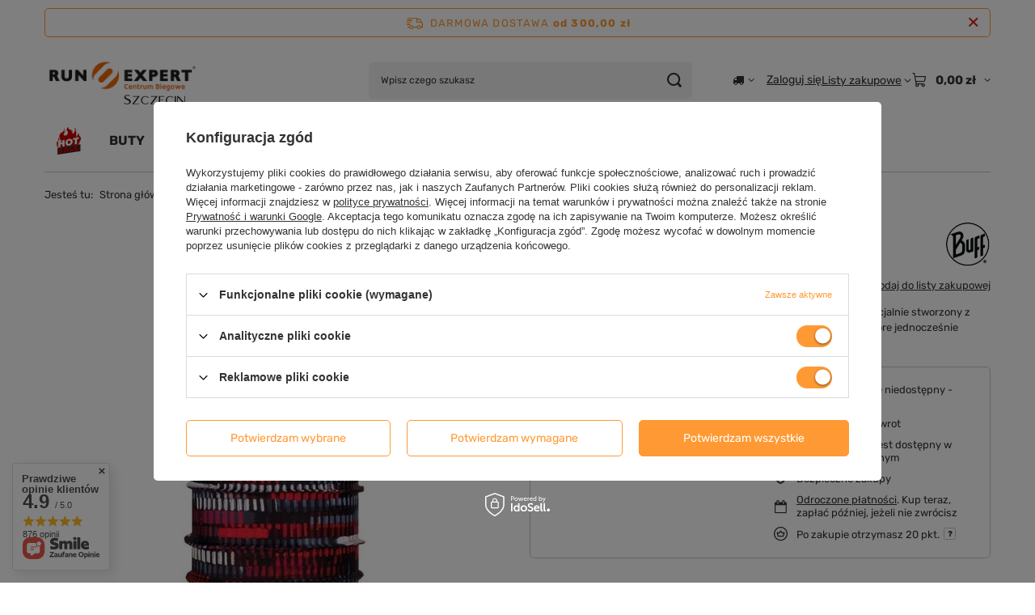

--- FILE ---
content_type: text/html; charset=utf-8
request_url: https://www.runexpert.pl/product-pol-10242-Chusta-Buff-R-Thermonet-ALVIN-MULTI.html
body_size: 35174
content:
<!DOCTYPE html>
<html lang="pl" class="--freeShipping --vat --gross " ><head><link rel="preload" as="image" fetchpriority="high" href="/hpeciai/af4b6db250f5b44b49bff5ed3fa18f89/pol_pm_Chusta-Buff-R-Thermonet-ALVIN-MULTI-10242_1.webp"><meta name="viewport" content="initial-scale = 1.0, maximum-scale = 5.0, width=device-width, viewport-fit=cover"><meta http-equiv="Content-Type" content="text/html; charset=utf-8"><meta http-equiv="X-UA-Compatible" content="IE=edge"><title>Chusta Buff® Thermonet ALVIN MULTI 10242 | Centrum Biegowe Run Expert</title><meta name="keywords" content=""><meta name="description" content="Chusta Thermonet Buff® to innowacyjny produkt jesienno-zimowy. Specjalnie stworzony z myślą o osobach aktywnie spędzających czas na świeżym powietrzu, które jednocześnie potrzebują znakomitej ochrony przed zimnem."><link rel="icon" href="/gfx/pol/favicon.ico"><meta name="theme-color" content="#ff9933"><meta name="msapplication-navbutton-color" content="#ff9933"><meta name="apple-mobile-web-app-status-bar-style" content="#ff9933"><link rel="stylesheet" type="text/css" href="/gfx/pol/projector_style.css.gzip?r=1765442477"><style>
							#photos_slider[data-skeleton] .photos__link:before {
								padding-top: calc(min((570/570 * 100%), 570px));
							}
							@media (min-width: 979px) {.photos__slider[data-skeleton] .photos__figure:not(.--nav):first-child .photos__link {
								max-height: 570px;
							}}
						</style><script>var app_shop={urls:{prefix:'data="/gfx/'.replace('data="', '')+'pol/',graphql:'/graphql/v1/'},vars:{meta:{viewportContent:'initial-scale = 1.0, maximum-scale = 5.0, width=device-width, viewport-fit=cover'},priceType:'gross',priceTypeVat:true,productDeliveryTimeAndAvailabilityWithBasket:false,geoipCountryCode:'US',fairShopLogo: { enabled: false, image: '/gfx/standards/safe_light.svg'},currency:{id:'PLN',symbol:'zł',country:'pl',format:'###,##0.00',beforeValue:false,space:true,decimalSeparator:',',groupingSeparator:' '},language:{id:'pol',symbol:'pl',name:'Polski'},omnibus:{enabled:true,rebateCodeActivate:false,hidePercentageDiscounts:false,},},txt:{priceTypeText:' brutto',},fn:{},fnrun:{},files:[],graphql:{}};const getCookieByName=(name)=>{const value=`; ${document.cookie}`;const parts = value.split(`; ${name}=`);if(parts.length === 2) return parts.pop().split(';').shift();return false;};if(getCookieByName('freeeshipping_clicked')){document.documentElement.classList.remove('--freeShipping');}if(getCookieByName('rabateCode_clicked')){document.documentElement.classList.remove('--rabateCode');}function hideClosedBars(){const closedBarsArray=JSON.parse(localStorage.getItem('closedBars'))||[];if(closedBarsArray.length){const styleElement=document.createElement('style');styleElement.textContent=`${closedBarsArray.map((el)=>`#${el}`).join(',')}{display:none !important;}`;document.head.appendChild(styleElement);}}hideClosedBars();</script><meta name="robots" content="index,follow"><meta name="rating" content="general"><meta name="Author" content="Run Expert na bazie IdoSell (www.idosell.com/shop).">
<!-- Begin LoginOptions html -->

<style>
#client_new_social .service_item[data-name="service_Apple"]:before, 
#cookie_login_social_more .service_item[data-name="service_Apple"]:before,
.oscop_contact .oscop_login__service[data-service="Apple"]:before {
    display: block;
    height: 2.6rem;
    content: url('/gfx/standards/apple.svg?r=1743165583');
}
.oscop_contact .oscop_login__service[data-service="Apple"]:before {
    height: auto;
    transform: scale(0.8);
}
#client_new_social .service_item[data-name="service_Apple"]:has(img.service_icon):before,
#cookie_login_social_more .service_item[data-name="service_Apple"]:has(img.service_icon):before,
.oscop_contact .oscop_login__service[data-service="Apple"]:has(img.service_icon):before {
    display: none;
}
</style>

<!-- End LoginOptions html -->

<!-- Open Graph -->
<meta property="og:type" content="website"><meta property="og:url" content="https://www.runexpert.pl/product-pol-10242-Chusta-Buff-R-Thermonet-ALVIN-MULTI.html
"><meta property="og:title" content="Chusta Buff® Thermonet ALVIN MULTI"><meta property="og:description" content="Chusta Thermonet Buff® to innowacyjny produkt jesienno-zimowy. Specjalnie stworzony z myślą o osobach aktywnie spędzających czas na świeżym powietrzu, które jednocześnie potrzebują znakomitej ochrony przed zimnem."><meta property="og:site_name" content="Run Expert"><meta property="og:locale" content="pl_PL"><meta property="og:image" content="https://www.runexpert.pl/hpeciai/daa217f629932210ece02dd900b55546/pol_pl_Chusta-Buff-R-Thermonet-ALVIN-MULTI-10242_1.webp"><meta property="og:image:width" content="570"><meta property="og:image:height" content="570"><script type="application/javascript" src="/ajax/js/webpush_subscription.js?v=1&r=4"></script><script type="application/javascript">WebPushHandler.publicKey = 'BIBZVOTaLmc6CJxsbGHRfNAzKZ0v4M4ra8/5VUp5/SXRcmSzJ0uvC2x0H20PmwlbLXRLPpb1qHgDZ2UqL572MaI=';WebPushHandler.version = '1';WebPushHandler.setPermissionValue();</script><script >
window.dataLayer = window.dataLayer || [];
window.gtag = function gtag() {
dataLayer.push(arguments);
}
gtag('consent', 'default', {
'ad_storage': 'denied',
'analytics_storage': 'denied',
'ad_personalization': 'denied',
'ad_user_data': 'denied',
'wait_for_update': 500
});

gtag('set', 'ads_data_redaction', true);
</script><script id="iaiscript_1" data-requirements="W10=" data-ga4_sel="ga4script">
window.iaiscript_1 = `<${'script'}  class='google_consent_mode_update'>
gtag('consent', 'update', {
'ad_storage': 'granted',
'analytics_storage': 'granted',
'ad_personalization': 'granted',
'ad_user_data': 'granted'
});
</${'script'}>`;
</script>
<!-- End Open Graph -->

<link rel="canonical" href="https://www.runexpert.pl/product-pol-10242-Chusta-Buff-R-Thermonet-ALVIN-MULTI.html" />

                <!-- Global site tag (gtag.js) -->
                <script  async src="https://www.googletagmanager.com/gtag/js?id=AW-700224586"></script>
                <script >
                    window.dataLayer = window.dataLayer || [];
                    window.gtag = function gtag(){dataLayer.push(arguments);}
                    gtag('js', new Date());
                    
                    gtag('config', 'AW-700224586', {"allow_enhanced_conversions":true});
gtag('config', 'G-8PSHNEJDV5');

                </script>
                
<!-- Begin additional html or js -->


<!--41|1|11-->
<script type="text/javascript">
  (function(i,s,o,g,r,a,m){i['GoogleAnalyticsObject']=r;i[r]=i[r]||function(){
  (i[r].q=i[r].q||[]).push(arguments)},i[r].l=1*new Date();a=s.createElement(o),
  m=s.getElementsByTagName(o)[0];a.async=1;a.src=g;m.parentNode.insertBefore(a,m)
  })(window,document,'script','https://www.google-analytics.com/analytics.js','ga');

  ga('create', 'UA-27953037-1', 'auto');
  ga('create', 'UA-100931180-1', 'auto', {'name': 'newTracker'});
  ga('require', 'displayfeatures');
  ga('send', 'pageview');
  ga('newTracker.send', 'pageview');
</script>
<!--45|1|30| modified: 2021-03-22 10:33:06-->
<meta name="google-site-verification" content="KFZZ-7ybBRStVCj3O6n8tVfg588Wrao3Aoqg-RICHV8" />
<meta name="google-site-verification" content="YaUMzsFzv6iBxvJfg78yEsDjN0l0sZKLWt4BOCDev04" />

<script type="application/ld+json">
{
	"@context": "http://schema.org",
	"@type": "LocalBusiness",
	"address": {
		"@type": "PostalAddress",
		"addressLocality": "Szczecin",
		"streetAddress": "Bohaterów Warszawy 40 / I piętro - 2M2",
		"postalCode": "70-342",
		"addressRegion": "zachodniopomorskie"
	},
	"name": "Centrum Biegowe Run Expert",
	"email": "sklep@runexpert.pl",
	"telephone": "507708656",
	"vatID": "8513072084",
	"image": "https://www.runexpert.pl/data/gfx/mask/pol/logo_1_big.png"
}
</script>
<!--46|1|30-->
<meta http-equiv="Content-Language" content="pl" />
<!--57|1|33-->
<meta name="google-site-verification" content="A7aZuIHJ9tn0eBfXjGjNC5Q6BQUmS2n1oRM9TkUjdsI" />
<!--59|1|30-->
<!-- Hotjar Tracking Code for https://www.runexpert.pl/ -->
<script>
    (function(h,o,t,j,a,r){
        h.hj=h.hj||function(){(h.hj.q=h.hj.q||[]).push(arguments)};
        h._hjSettings={hjid:1161938,hjsv:6};
        a=o.getElementsByTagName('head')[0];
        r=o.createElement('script');r.async=1;
        r.src=t+h._hjSettings.hjid+j+h._hjSettings.hjsv;
        a.appendChild(r);
    })(window,document,'https://static.hotjar.com/c/hotjar-','.js?sv=');
</script>
<!--63|1|30| modified: 2021-03-22 11:37:36-->
<script type="text/javascript">
var brand = 'Centrum Biegowe Run Expert';
var oldbrand = '- Run Expert';
const can = document.querySelector('link[rel="canonical"]');
const desc = document.querySelector('meta[name="description"]');

if (!document.title.match(brand) && document.title.match(oldbrand)) { document.title = document.title.replace(oldbrand,"") + " | " + brand; }
if (!document.title.match(brand)) { document.title = document.title + " | " + brand;  }

const uri = location.pathname;

if (uri.indexOf("/rma-open.php") > -1 || '/search.php?text=') || uri == '/rma-open.php' ||  uri == '/rma-open.php' ||  uri == '/returns-open.php' ||  uri == '/code' ||  uri == '/signin.php' ||  uri == '/newsletter.php' ) {
      var custom_robots = 'noindex, follow';
      $('meta[name=robots').remove();
      $('head').append( '<meta name="robots" content="'+ custom_robots +'" />' );
}

const keywrds = document.querySelector('meta[name="keywords"]');
keywrds.remove(); 



</script>

<!-- End additional html or js -->
                <script>
                if (window.ApplePaySession && window.ApplePaySession.canMakePayments()) {
                    var applePayAvailabilityExpires = new Date();
                    applePayAvailabilityExpires.setTime(applePayAvailabilityExpires.getTime() + 2592000000); //30 days
                    document.cookie = 'applePayAvailability=yes; expires=' + applePayAvailabilityExpires.toUTCString() + '; path=/;secure;'
                    var scriptAppleJs = document.createElement('script');
                    scriptAppleJs.src = "/ajax/js/apple.js?v=3";
                    if (document.readyState === "interactive" || document.readyState === "complete") {
                          document.body.append(scriptAppleJs);
                    } else {
                        document.addEventListener("DOMContentLoaded", () => {
                            document.body.append(scriptAppleJs);
                        });  
                    }
                } else {
                    document.cookie = 'applePayAvailability=no; path=/;secure;'
                }
                </script>
                                <script>
                var listenerFn = function(event) {
                    if (event.origin !== "https://payment.idosell.com")
                        return;
                    
                    var isString = (typeof event.data === 'string' || event.data instanceof String);
                    if (!isString) return;
                    try {
                        var eventData = JSON.parse(event.data);
                    } catch (e) {
                        return;
                    }
                    if (!eventData) { return; }                                            
                    if (eventData.isError) { return; }
                    if (eventData.action != 'isReadyToPay') {return; }
                    
                    if (eventData.result.result && eventData.result.paymentMethodPresent) {
                        var googlePayAvailabilityExpires = new Date();
                        googlePayAvailabilityExpires.setTime(googlePayAvailabilityExpires.getTime() + 2592000000); //30 days
                        document.cookie = 'googlePayAvailability=yes; expires=' + googlePayAvailabilityExpires.toUTCString() + '; path=/;secure;'
                    } else {
                        document.cookie = 'googlePayAvailability=no; path=/;secure;'
                    }                                            
                }     
                if (!window.isAdded)
                {                                        
                    if (window.oldListener != null) {
                         window.removeEventListener('message', window.oldListener);
                    }                        
                    window.addEventListener('message', listenerFn);
                    window.oldListener = listenerFn;                                      
                       
                    const iframe = document.createElement('iframe');
                    iframe.src = "https://payment.idosell.com/assets/html/checkGooglePayAvailability.html?origin=https%3A%2F%2Fwww.runexpert.pl";
                    iframe.style.display = 'none';                                            

                    if (document.readyState === "interactive" || document.readyState === "complete") {
                          if (!window.isAdded) {
                              window.isAdded = true;
                              document.body.append(iframe);
                          }
                    } else {
                        document.addEventListener("DOMContentLoaded", () => {
                            if (!window.isAdded) {
                              window.isAdded = true;
                              document.body.append(iframe);
                          }
                        });  
                    }  
                }
                </script>
                <script>let paypalDate = new Date();
                    paypalDate.setTime(paypalDate.getTime() + 86400000);
                    document.cookie = 'payPalAvailability_PLN=-1; expires=' + paypalDate.getTime() + '; path=/; secure';
                </script><script src="/data/gzipFile/expressCheckout.js.gz"></script><script type="text/javascript" src="/expressCheckout/smileCheckout.php?v=3"></script><style>express-checkout:not(:defined){-webkit-appearance:none;background:0 0;display:block !important;outline:0;width:100%;min-height:48px;position:relative}</style></head><body><div id="container" class="projector_page container max-width-1200"><header class=" commercial_banner"><script class="ajaxLoad">app_shop.vars.vat_registered="true";app_shop.vars.currency_format="###,##0.00";app_shop.vars.currency_before_value=false;app_shop.vars.currency_space=true;app_shop.vars.symbol="zł";app_shop.vars.id="PLN";app_shop.vars.baseurl="http://www.runexpert.pl/";app_shop.vars.sslurl="https://www.runexpert.pl/";app_shop.vars.curr_url="%2Fproduct-pol-10242-Chusta-Buff-R-Thermonet-ALVIN-MULTI.html";var currency_decimal_separator=',';var currency_grouping_separator=' ';app_shop.vars.blacklist_extension=["exe","com","swf","js","php"];app_shop.vars.blacklist_mime=["application/javascript","application/octet-stream","message/http","text/javascript","application/x-deb","application/x-javascript","application/x-shockwave-flash","application/x-msdownload"];app_shop.urls.contact="/contact-pol.html";</script><div id="viewType" style="display:none"></div><div id="menu_skip" class="menu_skip"><a href="#layout" class="btn --outline --medium menu_skip__link --layout">Przejdź do zawartości strony</a><a href="#menu_categories" class="btn --outline --medium menu_skip__link --menu">Przejdź do kategorii</a></div><div id="freeShipping" class="freeShipping"><span class="freeShipping__info">Darmowa dostawa</span><strong class="freeShipping__val">
				od 
				300,00 zł</strong><a href="" class="freeShipping__close" aria-label="Zamknij pasek informacyjny"></a></div><div id="logo" class="d-flex align-items-center"><a href="http://www.runexpert.pl/" target="_self" aria-label="Logo sklepu"><img src="/data/gfx/mask/pol/logo_1_big.svg" alt="Run Expert" width="200" height="100"></a></div><form action="https://www.runexpert.pl/search.php" method="get" id="menu_search" class="menu_search"><a href="#showSearchForm" class="menu_search__mobile" aria-label="Szukaj"></a><div class="menu_search__block"><div class="menu_search__item --input"><input class="menu_search__input" type="text" name="text" autocomplete="off" placeholder="Wpisz czego szukasz" aria-label="Wpisz czego szukasz"><button class="menu_search__submit" type="submit" aria-label="Szukaj"></button></div><div class="menu_search__item --results search_result"></div></div></form><div id="menu_top" class="menu_top"><div id="menu_settings" class="align-items-center justify-content-center justify-content-lg-end"><div class="open_trigger hover__wrapper --hover_touch" tabindex="0" aria-label="Kliknij, aby zmienić kraj dostawy"><span class="d-none d-md-inline-block flag_txt"><i class="icon-truck"></i></span><i class="icon-angle-down d-none d-md-inline-block"></i><form class="hover__element --right" action="https://www.runexpert.pl/settings.php" method="post"><ul><li><div class="form-group"><span for="menu_settings_country">Dostawa do</span><div class="select-after"><select class="form-control" name="country" id="menu_settings_country" aria-label="Dostawa do"><option value="1143020016">Austria</option><option value="1143020041">Czech Republic</option><option value="1143020042">Denmark</option><option value="1143020057">France</option><option value="1143020143">Germany</option><option value="1143020076">Netherlands</option><option selected value="1143020003">Polska</option><option value="1143020169">Rumunia</option><option value="1143020075">Spain</option><option value="1143020193">Sweden</option><option value="1143020220">Włochy</option></select></div></div></li><li class="buttons"><button class="btn --solid --large" type="submit">
									Zastosuj zmiany
								</button></li></ul></form></div></div><div class="account_links"><a class="account_links__item" href="https://www.runexpert.pl/login.php"><span class="account_links__text --logged-out">Zaloguj się</span></a></div><div class="shopping_list_top hover__wrapper" data-empty="true"><a href="https://www.runexpert.pl/pl/shoppinglist/" class="wishlist_link slt_link --empty" aria-label="Listy zakupowe"><span class="slt_link__text">Listy zakupowe</span></a><div class="slt_lists hover__element"><ul class="slt_lists__nav"><li class="slt_lists__nav_item" data-list_skeleton="true" data-list_id="true" data-shared="true"><a href="#" class="slt_lists__nav_link" data-list_href="true"><span class="slt_lists__nav_name" data-list_name="true"></span><span class="slt_lists__count" data-list_count="true">0</span></a></li><li class="slt_lists__nav_item --empty"><a class="slt_lists__nav_link --empty" href="https://www.runexpert.pl/pl/shoppinglist/"><span class="slt_lists__nav_name" data-list_name="true">Lista zakupowa</span><span class="slt_lists__count" data-list_count="true">0</span></a></li></ul></div></div><div id="menu_basket" class="top_basket hover__wrapper --skeleton --mobile_hide"><a class="top_basket__sub" title="Przejdź do koszyka" href="/basketedit.php" aria-label="Wartość koszyka: 0,00 zł"><span class="badge badge-info"></span><strong class="top_basket__price">0,00 zł</strong></a><div class="top_basket__express_checkout_container"><express-checkout type="basket"></express-checkout></div><script>
        app_shop.vars.cache_html = true;
      </script><div class="top_basket__details hover__element --skeleton"><div class="top_basket__skeleton --name"></div><div class="top_basket__skeleton --product"></div><div class="top_basket__skeleton --product"></div><div class="top_basket__skeleton --product --last"></div><div class="top_basket__skeleton --sep"></div><div class="top_basket__skeleton --summary"></div></div></div><template id="top_basket_product"><div class="top_basket__product"><a class="top_basket__img" title=""><picture><source type="image/webp" srcset=""></source><img src="" alt=""></picture></a><a class="top_basket__link" title=""></a><div class="top_basket__prices"><span class="top_basket__price"></span><span class="top_basket__unit"></span><span class="top_basket__vat"></span></div></div></template><template id="top_basket_summary"><div class="top_basket__summary_shipping_free"><span class="top_basket__summary_label --freeshipping_limit">Do darmowej dostawy brakuje <span class="top_basket__summary_value"></span></span><span class="progress_bar"><span class="progress_bar__value"></span></span></div><div class="top_basket__summary_item --worth"><span class="top_basket__summary_label">Wartość zamówienia:</span><b class="top_basket__summary_value"></b></div><div class="top_basket__summary_item --shipping"><span class="top_basket__summary_label">Koszt przesyłki:</span><b class="top_basket__summary_value"></b></div><div class="top_basket__buttons"><a class="btn --solid --large" data-ec-class="btn --outline --large" title="Przejdź do koszyka" href="/basketedit.php">
        Przejdź do koszyka
      </a><div id="top_basket__express_checkout_placeholder"></div></div></template><template id="top_basket_details"><div class="top_basket__details hover__element"><div class="top_basket__details_sub"><div class="headline"><span class="headline__name">Twój koszyk (<span class="top_basket__count"></span>)</span></div><div class="top_basket__products"></div><div class="top_basket__summary"></div></div></div></template></div><nav id="menu_categories" class="wide" aria-label="Kategorie główne"><button type="button" class="navbar-toggler" aria-label="Menu"><i class="icon-reorder"></i></button><div class="navbar-collapse" id="menu_navbar"><ul class="navbar-nav mx-md-n2"><li class="nav-item"><span class="nav-link-wrapper"><a  href="/pol_m_Strefa-Promocji-1294.html" target="_self" title="Strefa Promocji" class="nav-link --l1 nav-gfx nav-hover" ><picture class="nav-picture --main --lvl1"><img alt="Strefa Promocji" title="Strefa Promocji" src="/data/gfx/pol/navigation/1_1_i_1294.png" loading="lazy"></picture><picture class="nav-picture --hover --lvl1"><img alt="Strefa Promocji" title="Strefa Promocji" src="/data/gfx/pol/navigation/1_1_o_1294.png" loading="lazy"></picture><span class="gfx_lvl_1 d-none">Strefa Promocji</span></a><button class="nav-link-expand" type="button" aria-label="Strefa Promocji, Menu"></button></span><ul class="navbar-subnav"><li class="nav-header"><a href="#backLink" class="nav-header__backLink" aria-label="Wróć"><i class="icon-angle-left"></i></a><a  href="/pol_m_Strefa-Promocji-1294.html" target="_self" title="Strefa Promocji" class="nav-link --l1 nav-gfx nav-hover" ><picture class="nav-picture --main --lvl1"><img alt="Strefa Promocji" title="Strefa Promocji" src="/data/gfx/pol/navigation/1_1_i_1294.png" loading="lazy"></picture><picture class="nav-picture --hover --lvl1"><img alt="Strefa Promocji" title="Strefa Promocji" src="/data/gfx/pol/navigation/1_1_o_1294.png" loading="lazy"></picture><span class="gfx_lvl_1 d-none">Strefa Promocji</span></a></li><li class="nav-item empty"><a  href="/pol_m_Strefa-Promocji_Mega-Outlet-1483.html" target="_self" title="Mega Outlet" class="nav-link --l2" >Mega Outlet</a></li><li class="nav-item empty"><a  href="/pol_m_Strefa-Promocji_Buty-1480.html" target="_self" title="Buty" class="nav-link --l2" >Buty</a></li><li class="nav-item empty"><a  href="/pol_m_Strefa-Promocji_Odziez-1481.html" target="_self" title="Odzież" class="nav-link --l2" >Odzież</a></li><li class="nav-item empty"><a  href="/pol_m_Strefa-Promocji_Akcesoria-1482.html" target="_self" title="Akcesoria" class="nav-link --l2" >Akcesoria</a></li><li class="nav-item --all empty"><a class="nav-link --l2" href="/pol_m_Strefa-Promocji-1294.html">+ Pokaż wszystkie</a></li></ul></li><li class="nav-item"><span class="nav-link-wrapper"><a  href="/pol_m_BUTY-1150.html" target="_self" title="BUTY" class="nav-link --l1" >BUTY</a><button class="nav-link-expand" type="button" aria-label="BUTY, Menu"></button></span><ul class="navbar-subnav"><li class="nav-header"><a href="#backLink" class="nav-header__backLink" aria-label="Wróć"><i class="icon-angle-left"></i></a><a  href="/pol_m_BUTY-1150.html" target="_self" title="BUTY" class="nav-link --l1" >BUTY</a></li><li class="nav-item"><a  href="/pol_m_BUTY_Damskie-buty-do-biegania-1138.html" target="_self" title="Damskie buty do biegania" class="nav-link --l2" >Damskie buty do biegania</a><ul class="navbar-subsubnav"><li class="nav-header"><a href="#backLink" class="nav-header__backLink" aria-label="Wróć"><i class="icon-angle-left"></i></a><a  href="/pol_m_BUTY_Damskie-buty-do-biegania-1138.html" target="_self" title="Damskie buty do biegania" class="nav-link --l2" >Damskie buty do biegania</a></li><li class="nav-item"><a  href="/pol_m_BUTY_Damskie-buty-do-biegania_Na-nawierzchnie-utwardzone-1140.html" target="_self" title="Na nawierzchnie utwardzone" class="nav-link --l3" >Na nawierzchnie utwardzone</a></li><li class="nav-item"><a  href="/pol_m_BUTY_Damskie-buty-do-biegania_Do-lasu-i-w-gory-1143.html" target="_self" title="Do lasu i w góry" class="nav-link --l3" >Do lasu i w góry</a></li><li class="nav-item"><a  href="/pol_m_BUTY_Damskie-buty-do-biegania_Do-szybszego-biegania-1141.html" target="_self" title="Do szybszego biegania" class="nav-link --l3" >Do szybszego biegania</a></li><li class="nav-item"><a  href="/pol_m_BUTY_Damskie-buty-do-biegania_Z-karbonowa-wkladka-1583.html" target="_self" title="Z karbonową wkładką" class="nav-link --l3" >Z karbonową wkładką</a></li><li class="nav-item"><a  href="/pol_m_BUTY_Damskie-buty-do-biegania_Z-membrana-1551.html" target="_self" title="Z membraną" class="nav-link --l3" >Z membraną</a></li><li class="nav-item"><a  href="/pol_m_BUTY_Damskie-buty-do-biegania_Oferty-specjalne-1409.html" target="_self" title="Oferty specjalne" class="nav-link --l3" >Oferty specjalne</a></li></ul></li><li class="nav-item"><a  href="/pol_m_BUTY_Meskie-buty-do-biegania-1151.html" target="_self" title="Męskie buty do biegania" class="nav-link --l2" >Męskie buty do biegania</a><ul class="navbar-subsubnav"><li class="nav-header"><a href="#backLink" class="nav-header__backLink" aria-label="Wróć"><i class="icon-angle-left"></i></a><a  href="/pol_m_BUTY_Meskie-buty-do-biegania-1151.html" target="_self" title="Męskie buty do biegania" class="nav-link --l2" >Męskie buty do biegania</a></li><li class="nav-item"><a  href="/pol_m_BUTY_Meskie-buty-do-biegania_Na-nawierzchnie-utwardzone-1153.html" target="_self" title="Na nawierzchnie utwardzone" class="nav-link --l3" >Na nawierzchnie utwardzone</a></li><li class="nav-item"><a  href="/pol_m_BUTY_Meskie-buty-do-biegania_Do-lasu-i-w-gory-1156.html" target="_self" title="Do lasu i w góry" class="nav-link --l3" >Do lasu i w góry</a></li><li class="nav-item"><a  href="/pol_m_BUTY_Meskie-buty-do-biegania_Do-szybszego-biegania-1154.html" target="_self" title="Do szybszego biegania" class="nav-link --l3" >Do szybszego biegania</a></li><li class="nav-item"><a  href="/pol_m_BUTY_Meskie-buty-do-biegania_Z-karbonowa-wkladka-1582.html" target="_self" title="Z karbonową wkładką" class="nav-link --l3" >Z karbonową wkładką</a></li><li class="nav-item"><a  href="/pol_m_BUTY_Meskie-buty-do-biegania_Z-membrana-1552.html" target="_self" title="Z membraną" class="nav-link --l3" >Z membraną</a></li><li class="nav-item"><a  href="/pol_m_BUTY_Meskie-buty-do-biegania_Oferty-specjalne-1408.html" target="_self" title="Oferty specjalne" class="nav-link --l3" >Oferty specjalne</a></li></ul></li><li class="nav-item"><a  href="/pol_m_BUTY_Wodoodporne-1643.html" target="_self" title="Wodoodporne" class="nav-link --l2" >Wodoodporne</a><ul class="navbar-subsubnav"><li class="nav-header"><a href="#backLink" class="nav-header__backLink" aria-label="Wróć"><i class="icon-angle-left"></i></a><a  href="/pol_m_BUTY_Wodoodporne-1643.html" target="_self" title="Wodoodporne" class="nav-link --l2" >Wodoodporne</a></li><li class="nav-item"><a  href="/pol_m_BUTY_Wodoodporne_Buty-wodoodporne-meskie-1642.html" target="_self" title="Buty wodoodporne męskie" class="nav-link --l3" >Buty wodoodporne męskie</a></li><li class="nav-item"><a  href="/pol_m_BUTY_Wodoodporne_Buty-wodoodporne-damskie-1641.html" target="_self" title="Buty wodoodporne damskie" class="nav-link --l3" >Buty wodoodporne damskie</a></li></ul></li><li class="nav-item empty"><a  href="/pol_m_BUTY_Buty-na-twarde-nawierzchnie-1633.html" target="_self" title="Buty na twarde nawierzchnie" class="nav-link --l2" >Buty na twarde nawierzchnie</a></li><li class="nav-item empty"><a  href="/pol_m_BUTY_Buty-trailowe-1634.html" target="_self" title="Buty trailowe" class="nav-link --l2" >Buty trailowe</a></li><li class="nav-item empty"><a  href="/pol_m_BUTY_Buty-lekkoatletyczne-kolce-1152.html" target="_self" title="Buty lekkoatletyczne - kolce" class="nav-link --l2" >Buty lekkoatletyczne - kolce</a></li><li class="nav-item empty"><a  href="/pol_m_BUTY_Dla-mlodszych-biegaczy-1144.html" target="_self" title="Dla młodszych biegaczy" class="nav-link --l2" >Dla młodszych biegaczy</a></li><li class="nav-item"><a  href="/pol_m_BUTY_Obuwie-ortopedyczne-regeneracyjne-1621.html" target="_self" title="Obuwie ortopedyczne / regeneracyjne" class="nav-link --l2" >Obuwie ortopedyczne / regeneracyjne</a><ul class="navbar-subsubnav"><li class="nav-header"><a href="#backLink" class="nav-header__backLink" aria-label="Wróć"><i class="icon-angle-left"></i></a><a  href="/pol_m_BUTY_Obuwie-ortopedyczne-regeneracyjne-1621.html" target="_self" title="Obuwie ortopedyczne / regeneracyjne" class="nav-link --l2" >Obuwie ortopedyczne / regeneracyjne</a></li><li class="nav-item"><a  href="/pol_m_BUTY_Obuwie-ortopedyczne-regeneracyjne_Wkladki-do-butow-damskie-1618.html" target="_self" title="Wkładki do butów damskie" class="nav-link --l3" >Wkładki do butów damskie</a></li><li class="nav-item"><a  href="/pol_m_BUTY_Obuwie-ortopedyczne-regeneracyjne_Buty-ortopedyczne-1622.html" target="_self" title="Buty ortopedyczne" class="nav-link --l3" >Buty ortopedyczne</a></li><li class="nav-item"><a  href="/pol_m_BUTY_Obuwie-ortopedyczne-regeneracyjne_Wkladki-do-butow-meskie-1619.html" target="_self" title="Wkładki do butów męskie" class="nav-link --l3" >Wkładki do butów męskie</a></li></ul></li><li class="nav-item empty"><a  href="/pol_m_BUTY_Wkladki-do-butow-1620.html" target="_self" title="Wkładki do butów" class="nav-link --l2" >Wkładki do butów</a></li><li class="nav-item"><a  href="/pol_m_BUTY_Dodatki-do-butow-1145.html" target="_self" title="Dodatki do butów" class="nav-link --l2" >Dodatki do butów</a><ul class="navbar-subsubnav"><li class="nav-header"><a href="#backLink" class="nav-header__backLink" aria-label="Wróć"><i class="icon-angle-left"></i></a><a  href="/pol_m_BUTY_Dodatki-do-butow-1145.html" target="_self" title="Dodatki do butów" class="nav-link --l2" >Dodatki do butów</a></li><li class="nav-item"><a  href="/pol_m_BUTY_Dodatki-do-butow_Wkladki-do-butow-1149.html" target="_self" title="Wkładki do butów" class="nav-link --l3" >Wkładki do butów</a></li></ul></li><li class="nav-item empty"><a  href="/pol_m_BUTY_OFERTY-SPECJALNE-1411.html" target="_self" title="OFERTY SPECJALNE" class="nav-link --l2" >OFERTY SPECJALNE</a></li><li class="nav-item --all empty"><a class="nav-link --l2" href="/pol_m_BUTY-1150.html">+ Pokaż wszystkie</a></li></ul></li><li class="nav-item"><span class="nav-link-wrapper"><a  href="/pol_m_ODZIEZ-1163.html" target="_self" title="ODZIEŻ" class="nav-link --l1" >ODZIEŻ</a><button class="nav-link-expand" type="button" aria-label="ODZIEŻ, Menu"></button></span><ul class="navbar-subnav"><li class="nav-header"><a href="#backLink" class="nav-header__backLink" aria-label="Wróć"><i class="icon-angle-left"></i></a><a  href="/pol_m_ODZIEZ-1163.html" target="_self" title="ODZIEŻ" class="nav-link --l1" >ODZIEŻ</a></li><li class="nav-item"><a  href="/pol_m_ODZIEZ_Damska-1164.html" target="_self" title="Damska" class="nav-link --l2" >Damska</a><ul class="navbar-subsubnav more"><li class="nav-header"><a href="#backLink" class="nav-header__backLink" aria-label="Wróć"><i class="icon-angle-left"></i></a><a  href="/pol_m_ODZIEZ_Damska-1164.html" target="_self" title="Damska" class="nav-link --l2" >Damska</a></li><li class="nav-item"><a  href="/pol_m_ODZIEZ_Damska_Zestawy-TANIEJ-1587.html" target="_self" title="Zestawy TANIEJ" class="nav-link --l3" >Zestawy TANIEJ</a></li><li class="nav-item"><a  href="/pol_m_ODZIEZ_Damska_Kurtki-1173.html" target="_self" title="Kurtki" class="nav-link --l3" >Kurtki</a></li><li class="nav-item"><a  href="/pol_m_ODZIEZ_Damska_Bluzy-1169.html" target="_self" title="Bluzy" class="nav-link --l3" >Bluzy</a></li><li class="nav-item"><a  href="/pol_m_ODZIEZ_Damska_Koszulki-1170.html" target="_self" title="Koszulki" class="nav-link --l3" >Koszulki</a></li><li class="nav-item"><a  href="/pol_m_ODZIEZ_Damska_Spodnie-1171.html" target="_self" title="Spodnie" class="nav-link --l3" >Spodnie</a></li><li class="nav-item"><a  href="/pol_m_ODZIEZ_Damska_Spodenki-1172.html" target="_self" title="Spodenki" class="nav-link --l3" >Spodenki</a></li><li class="nav-item"><a  href="/pol_m_ODZIEZ_Damska_Bielizna-termoaktywna-1165.html" target="_self" title="Bielizna termoaktywna" class="nav-link --l3" >Bielizna termoaktywna</a></li><li class="nav-item"><a  href="/pol_m_ODZIEZ_Damska_Skarpety-sportowe-1584.html" target="_self" title="Skarpety sportowe" class="nav-link --l3" >Skarpety sportowe</a></li><li class="nav-item"><a  href="/pol_m_ODZIEZ_Damska_Nakrycia-glowy-czapki-i-opaski-1636.html" target="_self" title="Nakrycia głowy - czapki i opaski" class="nav-link --l3" >Nakrycia głowy - czapki i opaski</a></li><li class="nav-item"><a  href="/pol_m_ODZIEZ_Damska_Rekawiczki-sportowe-1605.html" target="_self" title="Rękawiczki sportowe" class="nav-link --l3" >Rękawiczki sportowe</a></li><li class="nav-item"><a  href="/pol_m_ODZIEZ_Damska_Kurtki-wodoodporne-1593.html" target="_self" title="Kurtki wodoodporne" class="nav-link --l3" >Kurtki wodoodporne</a></li><li class="nav-item"><a  href="/pol_m_ODZIEZ_Damska_Biustonosze-sportowe-1166.html" target="_self" title="Biustonosze sportowe" class="nav-link --l3" >Biustonosze sportowe</a></li><li class="nav-item"><a  href="/pol_m_ODZIEZ_Damska_Welna-Merino-1600.html" target="_self" title="Wełna Merino" class="nav-link --l3" >Wełna Merino</a></li><li class="nav-item --extend"><a href="" class="nav-link --l3" txt_alt="- Zwiń">+ Rozwiń</a></li></ul></li><li class="nav-item"><a  href="/pol_m_ODZIEZ_Meska-1174.html" target="_self" title="Męska" class="nav-link --l2" >Męska</a><ul class="navbar-subsubnav more"><li class="nav-header"><a href="#backLink" class="nav-header__backLink" aria-label="Wróć"><i class="icon-angle-left"></i></a><a  href="/pol_m_ODZIEZ_Meska-1174.html" target="_self" title="Męska" class="nav-link --l2" >Męska</a></li><li class="nav-item"><a  href="/pol_m_ODZIEZ_Meska_Kurtki-1176.html" target="_self" title="Kurtki" class="nav-link --l3" >Kurtki</a></li><li class="nav-item"><a  href="/pol_m_ODZIEZ_Meska_Bluzy-1177.html" target="_self" title="Bluzy" class="nav-link --l3" >Bluzy</a></li><li class="nav-item"><a  href="/pol_m_ODZIEZ_Meska_Koszulki-1178.html" target="_self" title="Koszulki" class="nav-link --l3" >Koszulki</a></li><li class="nav-item"><a  href="/pol_m_ODZIEZ_Meska_Spodnie-1179.html" target="_self" title="Spodnie" class="nav-link --l3" >Spodnie</a></li><li class="nav-item"><a  href="/pol_m_ODZIEZ_Meska_Spodenki-1180.html" target="_self" title="Spodenki" class="nav-link --l3" >Spodenki</a></li><li class="nav-item"><a  href="/pol_m_ODZIEZ_Meska_Bielizna-termoaktywna-1181.html" target="_self" title="Bielizna termoaktywna" class="nav-link --l3" >Bielizna termoaktywna</a></li><li class="nav-item"><a  href="/pol_m_ODZIEZ_Meska_Skarpety-sportowe-1585.html" target="_self" title="Skarpety sportowe" class="nav-link --l3" >Skarpety sportowe</a></li><li class="nav-item"><a  href="/pol_m_ODZIEZ_Meska_Nakrycia-glowy-czapki-i-opaski-1637.html" target="_self" title="Nakrycia głowy - czapki i opaski" class="nav-link --l3" >Nakrycia głowy - czapki i opaski</a></li><li class="nav-item"><a  href="/pol_m_ODZIEZ_Meska_Rekawiczki-sportowe-1604.html" target="_self" title="Rękawiczki sportowe" class="nav-link --l3" >Rękawiczki sportowe</a></li><li class="nav-item"><a  href="/pol_m_ODZIEZ_Meska_Kurtki-wodoodporne-1594.html" target="_self" title="Kurtki wodoodporne" class="nav-link --l3" >Kurtki wodoodporne</a></li><li class="nav-item"><a  href="/pol_m_ODZIEZ_Meska_Welna-Merino-1601.html" target="_self" title="Wełna Merino" class="nav-link --l3" >Wełna Merino</a></li><li class="nav-item --extend"><a href="" class="nav-link --l3" txt_alt="- Zwiń">+ Rozwiń</a></li></ul></li><li class="nav-item"><a  href="/pol_m_ODZIEZ_SKITOURING-1517.html" target="_self" title="SKITOURING " class="nav-link --l2 nav-gfx nav-hover" ><picture class="nav-picture --main --lvl2"><img alt="SKITOURING " title="SKITOURING " src="/data/gfx/pol/navigation/1_1_i_1517.png" loading="lazy"></picture><picture class="nav-picture --hover --lvl2"><img alt="SKITOURING " title="SKITOURING " src="/data/gfx/pol/navigation/1_1_o_1517.png" loading="lazy"></picture><span class="gfx_lvl_2 d-none">SKITOURING </span></a><ul class="navbar-subsubnav"><li class="nav-header"><a href="#backLink" class="nav-header__backLink" aria-label="Wróć"><i class="icon-angle-left"></i></a><a  href="/pol_m_ODZIEZ_SKITOURING-1517.html" target="_self" title="SKITOURING " class="nav-link --l2 nav-gfx nav-hover" ><picture class="nav-picture --main --lvl2"><img alt="SKITOURING " title="SKITOURING " src="/data/gfx/pol/navigation/1_1_i_1517.png" loading="lazy"></picture><picture class="nav-picture --hover --lvl2"><img alt="SKITOURING " title="SKITOURING " src="/data/gfx/pol/navigation/1_1_o_1517.png" loading="lazy"></picture><span class="gfx_lvl_2 d-none">SKITOURING </span></a></li><li class="nav-item"><a  href="/pol_m_ODZIEZ_SKITOURING-_Damska-1518.html" target="_self" title="Damska" class="nav-link --l3" >Damska</a></li><li class="nav-item"><a  href="/pol_m_ODZIEZ_SKITOURING-_Meska-1519.html" target="_self" title="Męska" class="nav-link --l3" >Męska</a></li></ul></li><li class="nav-item"><a  href="/pol_m_ODZIEZ_ODZIEZ-ROWER-1260.html" target="_self" title="ODZIEŻ ROWER" class="nav-link --l2" >ODZIEŻ ROWER</a><ul class="navbar-subsubnav"><li class="nav-header"><a href="#backLink" class="nav-header__backLink" aria-label="Wróć"><i class="icon-angle-left"></i></a><a  href="/pol_m_ODZIEZ_ODZIEZ-ROWER-1260.html" target="_self" title="ODZIEŻ ROWER" class="nav-link --l2" >ODZIEŻ ROWER</a></li><li class="nav-item"><a  href="/pol_m_ODZIEZ_ODZIEZ-ROWER_Damska-1261.html" target="_self" title="Damska" class="nav-link --l3" >Damska</a></li><li class="nav-item"><a  href="/pol_m_ODZIEZ_ODZIEZ-ROWER_Meska-1262.html" target="_self" title="Męska" class="nav-link --l3" >Męska</a></li></ul></li><li class="nav-item"><a  href="/pol_m_ODZIEZ_PORY-ROKU-1498.html" target="_self" title="PORY ROKU" class="nav-link --l2" >PORY ROKU</a><ul class="navbar-subsubnav"><li class="nav-header"><a href="#backLink" class="nav-header__backLink" aria-label="Wróć"><i class="icon-angle-left"></i></a><a  href="/pol_m_ODZIEZ_PORY-ROKU-1498.html" target="_self" title="PORY ROKU" class="nav-link --l2" >PORY ROKU</a></li><li class="nav-item"><a  href="/pol_m_ODZIEZ_PORY-ROKU_Wiosna-Lato-1501.html" target="_blank" title="Wiosna / Lato" class="nav-link --l3" >Wiosna / Lato</a></li><li class="nav-item"><a  href="/pol_m_ODZIEZ_PORY-ROKU_Jesien-Zima-1502.html" target="_blank" title="Jesień / Zima" class="nav-link --l3" >Jesień / Zima</a></li></ul></li><li class="nav-item empty"><a  href="/pol_m_ODZIEZ_Bony-Podarunkowe-1446.html" target="_self" title="Bony Podarunkowe" class="nav-link --l2" >Bony Podarunkowe</a></li><li class="nav-item empty"><a  href="/pol_m_ODZIEZ_Oferty-specjalne-1496.html" target="_self" title="Oferty specjalne" class="nav-link --l2" >Oferty specjalne</a></li><li class="nav-item --all empty"><a class="nav-link --l2" href="/pol_m_ODZIEZ-1163.html">+ Pokaż wszystkie</a></li></ul></li><li class="nav-item nav-open"><span class="nav-link-wrapper"><a  href="/pol_m_AKCESORIA-1216.html" target="_self" title="AKCESORIA" class="nav-link --l1 active" >AKCESORIA</a><button class="nav-link-expand" type="button" aria-label="AKCESORIA, Menu"></button></span><ul class="navbar-subnav"><li class="nav-header"><a href="#backLink" class="nav-header__backLink" aria-label="Wróć"><i class="icon-angle-left"></i></a><a  href="/pol_m_AKCESORIA-1216.html" target="_self" title="AKCESORIA" class="nav-link --l1 active" >AKCESORIA</a></li><li class="nav-item empty"><a  href="/pol_m_AKCESORIA_Skarpety-1227.html" target="_self" title="Skarpety" class="nav-link --l2" >Skarpety</a></li><li class="nav-item empty"><a  href="/pol_m_AKCESORIA_Nakrycia-glowy-1225.html" target="_self" title="Nakrycia głowy" class="nav-link --l2" >Nakrycia głowy</a></li><li class="nav-item nav-open empty"><a  href="/pol_m_AKCESORIA_Chusty-wielofunkcyjne-1487.html" target="_self" title="Chusty wielofunkcyjne" class="nav-link --l2 active" >Chusty wielofunkcyjne</a></li><li class="nav-item empty"><a  href="/pol_m_AKCESORIA_Rekawiczki-1226.html" target="_self" title="Rękawiczki" class="nav-link --l2" >Rękawiczki</a></li><li class="nav-item empty"><a  href="/pol_m_AKCESORIA_Okulary-sportowe-1228.html" target="_self" title="Okulary sportowe" class="nav-link --l2" >Okulary sportowe</a></li><li class="nav-item empty"><a  href="/pol_m_AKCESORIA_Produkty-kompresyjne-1399.html" target="_self" title="Produkty kompresyjne" class="nav-link --l2" >Produkty kompresyjne</a></li><li class="nav-item empty"><a  href="/pol_m_AKCESORIA_Pasy-biodrowe-1230.html" target="_self" title="Pasy biodrowe" class="nav-link --l2" >Pasy biodrowe</a></li><li class="nav-item empty"><a  href="/pol_m_AKCESORIA_Plecaki-i-torby-sportowe-1400.html" target="_self" title="Plecaki i torby sportowe" class="nav-link --l2" >Plecaki i torby sportowe</a></li><li class="nav-item empty"><a  href="/pol_m_AKCESORIA_Kije-do-biegania-1457.html" target="_self" title="Kije do biegania" class="nav-link --l2" >Kije do biegania</a></li><li class="nav-item empty"><a  href="/pol_m_AKCESORIA_Kije-Nordic-Walking-1455.html" target="_self" title="Kije Nordic Walking" class="nav-link --l2" >Kije Nordic Walking</a></li><li class="nav-item empty"><a  href="/pol_m_AKCESORIA_Zegarki-sportowe-1229.html" target="_self" title="Zegarki sportowe" class="nav-link --l2" >Zegarki sportowe</a></li><li class="nav-item empty"><a  href="/pol_m_AKCESORIA_Bidony-i-termosy-1419.html" target="_self" title="Bidony i termosy" class="nav-link --l2" >Bidony i termosy</a></li><li class="nav-item empty"><a  href="/pol_m_AKCESORIA_Na-urazy-i-kontuzje-1428.html" target="_self" title="Na urazy i kontuzje" class="nav-link --l2" >Na urazy i kontuzje</a></li><li class="nav-item empty"><a  href="/pol_m_AKCESORIA_Bony-Prezentowe-1231.html" target="_self" title="Bony Prezentowe" class="nav-link --l2" >Bony Prezentowe</a></li><li class="nav-item empty"><a  href="/pol_m_AKCESORIA_Kosmetyki-1421.html" target="_self" title="Kosmetyki" class="nav-link --l2" >Kosmetyki</a></li><li class="nav-item empty"><a  href="/pol_m_AKCESORIA_Inne-1232.html" target="_self" title="Inne" class="nav-link --l2" >Inne</a></li><li class="nav-item --all empty"><a class="nav-link --l2" href="/pol_m_AKCESORIA-1216.html">+ Pokaż wszystkie</a></li></ul></li><li class="nav-item"><span class="nav-link-wrapper"><a  href="/pol_m_ODZYWKI-1220.html" target="_self" title="ODŻYWKI" class="nav-link --l1" >ODŻYWKI</a><button class="nav-link-expand" type="button" aria-label="ODŻYWKI, Menu"></button></span><ul class="navbar-subnav"><li class="nav-header"><a href="#backLink" class="nav-header__backLink" aria-label="Wróć"><i class="icon-angle-left"></i></a><a  href="/pol_m_ODZYWKI-1220.html" target="_self" title="ODŻYWKI" class="nav-link --l1" >ODŻYWKI</a></li><li class="nav-item empty"><a  href="/pol_m_ODZYWKI_Zele-energetyczne-1223.html" target="_self" title="Żele energetyczne" class="nav-link --l2" >Żele energetyczne</a></li><li class="nav-item empty"><a  href="/pol_m_ODZYWKI_Batony-energetyczne-1221.html" target="_self" title="Batony energetyczne" class="nav-link --l2" >Batony energetyczne</a></li><li class="nav-item empty"><a  href="/pol_m_ODZYWKI_Napoje-1222.html" target="_self" title="Napoje" class="nav-link --l2" >Napoje</a></li><li class="nav-item empty"><a  href="/pol_m_ODZYWKI_Suplementy-1224.html" target="_self" title="Suplementy" class="nav-link --l2" >Suplementy</a></li></ul></li><li class="nav-item"><span class="nav-link-wrapper"><a  href="/pol_m_VOUCHERY-1445.html" target="_self" title="VOUCHERY" class="nav-link --l1" >VOUCHERY</a></span></li><li class="nav-item"><span class="nav-link-wrapper"><a  href="/pol_m_INNE-SPORTY-1575.html" target="_self" title="INNE SPORTY" class="nav-link --l1" >INNE SPORTY</a><button class="nav-link-expand" type="button" aria-label="INNE SPORTY, Menu"></button></span><ul class="navbar-subnav"><li class="nav-header"><a href="#backLink" class="nav-header__backLink" aria-label="Wróć"><i class="icon-angle-left"></i></a><a  href="/pol_m_INNE-SPORTY-1575.html" target="_self" title="INNE SPORTY" class="nav-link --l1" >INNE SPORTY</a></li><li class="nav-item"><a  href="/pol_m_INNE-SPORTY_ROWER-1555.html" target="_self" title="ROWER" class="nav-link --l2" >ROWER</a><ul class="navbar-subsubnav"><li class="nav-header"><a href="#backLink" class="nav-header__backLink" aria-label="Wróć"><i class="icon-angle-left"></i></a><a  href="/pol_m_INNE-SPORTY_ROWER-1555.html" target="_self" title="ROWER" class="nav-link --l2" >ROWER</a></li><li class="nav-item"><a  href="/pol_m_INNE-SPORTY_ROWER_Odziez-damska-1556.html" target="_self" title="Odzież damska" class="nav-link --l3" >Odzież damska</a></li><li class="nav-item"><a  href="/pol_m_INNE-SPORTY_ROWER_Odziez-meska-1562.html" target="_self" title="Odzież męska" class="nav-link --l3" >Odzież męska</a></li><li class="nav-item"><a  href="/pol_m_INNE-SPORTY_ROWER_Okulary-1568.html" target="_self" title="Okulary" class="nav-link --l3" >Okulary</a></li></ul></li><li class="nav-item"><a  href="/pol_m_INNE-SPORTY_TURYSTYKA-1569.html" target="_self" title="TURYSTYKA" class="nav-link --l2" >TURYSTYKA</a><ul class="navbar-subsubnav"><li class="nav-header"><a href="#backLink" class="nav-header__backLink" aria-label="Wróć"><i class="icon-angle-left"></i></a><a  href="/pol_m_INNE-SPORTY_TURYSTYKA-1569.html" target="_self" title="TURYSTYKA" class="nav-link --l2" >TURYSTYKA</a></li><li class="nav-item"><a  href="/pol_m_INNE-SPORTY_TURYSTYKA_DAMSKA-1570.html" target="_self" title="DAMSKA" class="nav-link --l3" >DAMSKA</a></li><li class="nav-item"><a  href="/pol_m_INNE-SPORTY_TURYSTYKA_MESKA-1571.html" target="_self" title="MĘSKA" class="nav-link --l3" >MĘSKA</a></li></ul></li><li class="nav-item"><a  href="/pol_m_INNE-SPORTY_SKITOURING-1512.html" target="_self" title="SKITOURING" class="nav-link --l2" >SKITOURING</a><ul class="navbar-subsubnav"><li class="nav-header"><a href="#backLink" class="nav-header__backLink" aria-label="Wróć"><i class="icon-angle-left"></i></a><a  href="/pol_m_INNE-SPORTY_SKITOURING-1512.html" target="_self" title="SKITOURING" class="nav-link --l2" >SKITOURING</a></li><li class="nav-item"><a  href="/pol_m_INNE-SPORTY_SKITOURING_Damska-1513.html" target="_self" title="Damska" class="nav-link --l3" >Damska</a></li><li class="nav-item"><a  href="/pol_m_INNE-SPORTY_SKITOURING_Meska-1514.html" target="_self" title="Męska" class="nav-link --l3" >Męska</a></li><li class="nav-item"><a  href="/pol_m_INNE-SPORTY_SKITOURING_Unisex-1515.html" target="_self" title="Unisex" class="nav-link --l3" >Unisex</a></li></ul></li><li class="nav-item"><a  href="/pol_m_INNE-SPORTY_NORDIC-WALKING-1218.html" target="_self" title="NORDIC WALKING" class="nav-link --l2" >NORDIC WALKING</a><ul class="navbar-subsubnav"><li class="nav-header"><a href="#backLink" class="nav-header__backLink" aria-label="Wróć"><i class="icon-angle-left"></i></a><a  href="/pol_m_INNE-SPORTY_NORDIC-WALKING-1218.html" target="_self" title="NORDIC WALKING" class="nav-link --l2" >NORDIC WALKING</a></li><li class="nav-item"><a  href="/pol_m_INNE-SPORTY_NORDIC-WALKING_Kije-Nordic-Walking-1578.html" target="_self" title="Kije Nordic Walking" class="nav-link --l3" >Kije Nordic Walking</a></li><li class="nav-item"><a  href="/pol_m_INNE-SPORTY_NORDIC-WALKING_Akcesoria-1456.html" target="_self" title="Akcesoria" class="nav-link --l3" >Akcesoria</a></li></ul></li></ul></li><li class="nav-item"><span class="nav-link-wrapper"><a  href="/pol_m_GADZETY-BIEGACZA-1272.html" target="_self" title="GADŻETY BIEGACZA" class="nav-link --l1" >GADŻETY BIEGACZA</a><button class="nav-link-expand" type="button" aria-label="GADŻETY BIEGACZA, Menu"></button></span><ul class="navbar-subnav"><li class="nav-header"><a href="#backLink" class="nav-header__backLink" aria-label="Wróć"><i class="icon-angle-left"></i></a><a  href="/pol_m_GADZETY-BIEGACZA-1272.html" target="_self" title="GADŻETY BIEGACZA" class="nav-link --l1" >GADŻETY BIEGACZA</a></li><li class="nav-item"><a  href="/pol_m_GADZETY-BIEGACZA_Koszulki-z-nadrukiem-1273.html" target="_self" title="Koszulki z nadrukiem" class="nav-link --l2" >Koszulki z nadrukiem</a><ul class="navbar-subsubnav"><li class="nav-header"><a href="#backLink" class="nav-header__backLink" aria-label="Wróć"><i class="icon-angle-left"></i></a><a  href="/pol_m_GADZETY-BIEGACZA_Koszulki-z-nadrukiem-1273.html" target="_self" title="Koszulki z nadrukiem" class="nav-link --l2" >Koszulki z nadrukiem</a></li><li class="nav-item"><a  href="/pol_m_GADZETY-BIEGACZA_Koszulki-z-nadrukiem_Damskie-1275.html" target="_self" title="Damskie" class="nav-link --l3" >Damskie</a></li><li class="nav-item"><a  href="/pol_m_GADZETY-BIEGACZA_Koszulki-z-nadrukiem_Meskie-1276.html" target="_self" title="Męskie" class="nav-link --l3" >Męskie</a></li></ul></li><li class="nav-item empty"><a  href="/pol_m_GADZETY-BIEGACZA_Kubki-1274.html" target="_self" title="Kubki" class="nav-link --l2" >Kubki</a></li></ul></li><li class="nav-item"><span class="nav-link-wrapper"><a  href="https://www.runexpert.pl/producers.php" target="_self" title="NASZE MARKI" class="nav-link --l1" >NASZE MARKI</a><button class="nav-link-expand" type="button" aria-label="NASZE MARKI, Menu"></button></span><ul class="navbar-subnav"><li class="nav-header"><a href="#backLink" class="nav-header__backLink" aria-label="Wróć"><i class="icon-angle-left"></i></a><a  href="https://www.runexpert.pl/producers.php" target="_self" title="NASZE MARKI" class="nav-link --l1" >NASZE MARKI</a></li><li class="nav-item empty"><a  href="https://www.runexpert.pl/firm-pol-1751637585-ALTRA.html" target="_self" title="Altra" class="nav-link --l2" >Altra</a></li><li class="nav-item empty"><a  href="http://www.runexpert.pl/firm-pol-1254827789-ASICS.html" target="_self" title="Asics" class="nav-link --l2" >Asics</a></li><li class="nav-item empty"><a  href="https://www.runexpert.pl/firm-pol-1762490262-BRIDGEDALE.html" target="_blank" title="Bridgedale" class="nav-link --l2" >Bridgedale</a></li><li class="nav-item empty"><a  href="http://www.runexpert.pl/firm-pol-1233185610-BROOKS.html" target="_self" title="Brooks" class="nav-link --l2" >Brooks</a></li><li class="nav-item empty"><a  href="http://www.runexpert.pl/firm-pol-1288180256-BRUBECK.html" target="_self" title="Brubeck" class="nav-link --l2" >Brubeck</a></li><li class="nav-item empty"><a  href="https://www.runexpert.pl/firm-pol-1489077288-CAMELBAK.html" target="_self" title="Camelbak" class="nav-link --l2" >Camelbak</a></li><li class="nav-item empty"><a  href="http://www.runexpert.pl/firm-pol-1335532900-COMPRESSPORT.html" target="_self" title="Compressport" class="nav-link --l2" >Compressport</a></li><li class="nav-item empty"><a  href="https://www.runexpert.pl/firm-pol-1536067369-DYNAFIT.html" target="_self" title="Dynafit" class="nav-link --l2" >Dynafit</a></li><li class="nav-item empty"><a  href="https://www.runexpert.pl/firm-pol-1620710004-GOG.html" target="_self" title="GOG" class="nav-link --l2" >GOG</a></li><li class="nav-item empty"><a  href="https://www.runexpert.pl/firm-pol-1478180545-HOKA.html" target="_blank" title="Hoka" class="nav-link --l2" >Hoka</a></li><li class="nav-item empty"><a  href="http://www.runexpert.pl/firm-pol-1301686717-MIZUNO.html" target="_self" title="Mizuno" class="nav-link --l2" >Mizuno</a></li><li class="nav-item empty"><a  href="http://www.runexpert.pl/firm-pol-1226565389-NEW-BALANCE.html" target="_self" title="New Balance" class="nav-link --l2" >New Balance</a></li><li class="nav-item empty"><a  href="https://www.runexpert.pl/firm-pol-1299678306-NUTREND.html" target="_self" title="Nutrend" class="nav-link --l2" >Nutrend</a></li><li class="nav-item empty"><a  href="https://www.runexpert.pl/firm-pol-1743092007-ODLO.html" target="_self" title="Odlo" class="nav-link --l2" >Odlo</a></li><li class="nav-item empty"><a  href="https://www.runexpert.pl/firm-pol-1760518227-ORTHO-MOVEMENT.html" target="_self" title="Ortho Movement" class="nav-link --l2" >Ortho Movement</a></li><li class="nav-item empty"><a  href="http://www.runexpert.pl/firm-pol-1323719404-POLAR.html" target="_self" title="Polar" class="nav-link --l2" >Polar</a></li><li class="nav-item empty"><a  href="https://www.runexpert.pl/firm-pol-1424962776-ROYAL-BAY.html" target="_self" title="Royal Bay" class="nav-link --l2" >Royal Bay</a></li><li class="nav-item empty"><a  href="http://www.runexpert.pl/firm-pol-1240294081-SAUCONY.html" target="_self" title="Saucony" class="nav-link --l2" >Saucony</a></li><li class="nav-item empty"><a  href="https://www.runexpert.pl/firm-pol-1366720090-SHOCK-ABSORBER.html" target="_self" title="Shock Absorber" class="nav-link --l2" >Shock Absorber</a></li><li class="nav-item empty"><a  href="https://www.runexpert.pl/firm-pol-1742295459-SIS.html" target="_self" title="SiS - Science in Sport" class="nav-link --l2" >SiS - Science in Sport</a></li><li class="nav-item empty"><a  href="https://www.runexpert.pl/firm-pol-1711118745-SUUNTO.html" target="_blank" title="Suunto" class="nav-link --l2" >Suunto</a></li><li class="nav-item empty"><a  href="https://www.runexpert.pl/firm-pol-1743589854-UVEX.html" target="_self" title="Uvex" class="nav-link --l2" >Uvex</a></li><li class="nav-item empty"><a  href="https://www.runexpert.pl/firm-pol-1658218084-UYN.html" target="_blank" title="UYN" class="nav-link --l2" >UYN</a></li><li class="nav-item empty"><a  href="https://www.runexpert.pl/firm-pol-1247157991-VITARGO.html" target="_self" title="Vitargo" class="nav-link --l2" >Vitargo</a></li></ul></li><li class="nav-item"><span class="nav-link-wrapper"><a  href="/pol_m_EVENTY-1437.html" target="_self" title="EVENTY" class="nav-link --l1" >EVENTY</a><button class="nav-link-expand" type="button" aria-label="EVENTY, Menu"></button></span><ul class="navbar-subnav"><li class="nav-header"><a href="#backLink" class="nav-header__backLink" aria-label="Wróć"><i class="icon-angle-left"></i></a><a  href="/pol_m_EVENTY-1437.html" target="_self" title="EVENTY" class="nav-link --l1" >EVENTY</a></li><li class="nav-item empty"><a  href="https://www.runexpert.pl/Zimowe-wycieczki-biegowe-Dynafit-Trail2Gether-z-Run-Expert-cterms-pol-247.html" target="_blank" title="Wycieczki Trail2Gether z Dynafit 2025/2026" class="nav-link --l2 nav-gfx nav-hover" ><picture class="nav-picture --main --lvl2"><img alt="Wycieczki Trail2Gether z Dynafit 2025/2026" title="Wycieczki Trail2Gether z Dynafit 2025/2026" src="/data/gfx/pol/navigation/1_1_i_1599.png" loading="lazy"></picture><picture class="nav-picture --hover --lvl2"><img alt="Wycieczki Trail2Gether z Dynafit 2025/2026" title="Wycieczki Trail2Gether z Dynafit 2025/2026" src="/data/gfx/pol/navigation/1_1_o_1599.png" loading="lazy"></picture><span class="gfx_lvl_2 d-none">Wycieczki Trail2Gether z Dynafit 2025/2026</span></a></li><li class="nav-item empty"><a  href="http://szybkadycha.pl/" target="_blank" title="Pyrzycka Szybka Dycha" class="nav-link --l2 nav-gfx nav-hover" ><picture class="nav-picture --main --lvl2"><img alt="Pyrzycka Szybka Dycha" title="Pyrzycka Szybka Dycha" src="/data/gfx/pol/navigation/1_1_i_1438.png" loading="lazy"></picture><picture class="nav-picture --hover --lvl2"><img alt="Pyrzycka Szybka Dycha" title="Pyrzycka Szybka Dycha" src="/data/gfx/pol/navigation/1_1_o_1438.png" loading="lazy"></picture><span class="gfx_lvl_2 d-none">Pyrzycka Szybka Dycha</span></a></li><li class="nav-item empty"><a  href="https://businessrace.pl/" target="_blank" title="SAWNSON Business Race" class="nav-link --l2 nav-gfx nav-hover" ><picture class="nav-picture --main --lvl2"><img alt="SAWNSON Business Race" title="SAWNSON Business Race" src="/data/gfx/pol/navigation/1_1_i_1439.png" loading="lazy"></picture><picture class="nav-picture --hover --lvl2"><img alt="SAWNSON Business Race" title="SAWNSON Business Race" src="/data/gfx/pol/navigation/1_1_o_1439.png" loading="lazy"></picture><span class="gfx_lvl_2 d-none">SAWNSON Business Race</span></a></li><li class="nav-item empty"><a  href="http://halfmarathon.szczecin.pl/" target="_blank" title="Półmaraton Szczecin" class="nav-link --l2 nav-gfx nav-hover" ><picture class="nav-picture --main --lvl2"><img alt="Półmaraton Szczecin" title="Półmaraton Szczecin" src="/data/gfx/pol/navigation/1_1_i_1440.png" loading="lazy"></picture><picture class="nav-picture --hover --lvl2"><img alt="Półmaraton Szczecin" title="Półmaraton Szczecin" src="/data/gfx/pol/navigation/1_1_o_1440.png" loading="lazy"></picture><span class="gfx_lvl_2 d-none">Półmaraton Szczecin</span></a></li><li class="nav-item empty"><a  href="http://halfmarathon.szczecin.pl/" target="_blank" title="Bieg Pirata w ramach Półmaraton Szczecin" class="nav-link --l2 nav-gfx nav-hover" ><picture class="nav-picture --main --lvl2"><img alt="Bieg Pirata w ramach Półmaraton Szczecin" title="Bieg Pirata w ramach Półmaraton Szczecin" src="/data/gfx/pol/navigation/1_1_i_1442.png" loading="lazy"></picture><picture class="nav-picture --hover --lvl2"><img alt="Bieg Pirata w ramach Półmaraton Szczecin" title="Bieg Pirata w ramach Półmaraton Szczecin" src="/data/gfx/pol/navigation/1_1_o_1442.png" loading="lazy"></picture><span class="gfx_lvl_2 d-none">Bieg Pirata w ramach Półmaraton Szczecin</span></a></li><li class="nav-item empty"><a  href="https://biegnak2.pl/" target="_blank" title="Bieg na K2" class="nav-link --l2 nav-gfx nav-hover" ><picture class="nav-picture --main --lvl2"><img alt="Bieg na K2" title="Bieg na K2" src="/data/gfx/pol/navigation/1_1_i_1441.png" loading="lazy"></picture><picture class="nav-picture --hover --lvl2"><img alt="Bieg na K2" title="Bieg na K2" src="/data/gfx/pol/navigation/1_1_o_1441.png" loading="lazy"></picture><span class="gfx_lvl_2 d-none">Bieg na K2</span></a></li><li class="nav-item empty"><a  href="http://www.biegnak2.pl/" target="_blank" title="Bieg Yeti w ramach K2" class="nav-link --l2 nav-gfx nav-hover" ><picture class="nav-picture --main --lvl2"><img alt="Bieg Yeti w ramach K2" title="Bieg Yeti w ramach K2" src="/data/gfx/pol/navigation/1_1_i_1443.png" loading="lazy"></picture><picture class="nav-picture --hover --lvl2"><img alt="Bieg Yeti w ramach K2" title="Bieg Yeti w ramach K2" src="/data/gfx/pol/navigation/1_1_o_1443.png" loading="lazy"></picture><span class="gfx_lvl_2 d-none">Bieg Yeti w ramach K2</span></a></li></ul></li></ul></div></nav><div id="breadcrumbs" class="breadcrumbs"><div class="back_button"><button id="back_button"><i class="icon-angle-left"></i> Wstecz</button></div><nav class="list_wrapper" aria-label="Nawigacja okruszkowa"><ol><li><span>Jesteś tu:  </span></li><li class="bc-main"><span><a href="/">Strona główna</a></span></li><li class="category bc-item-1 --more"><a class="category" href="/pol_m_AKCESORIA-1216.html">AKCESORIA</a><ul class="breadcrumbs__sub"><li class="breadcrumbs__item"><a class="breadcrumbs__link --link" href="/pol_m_AKCESORIA_Skarpety-1227.html">Skarpety</a></li><li class="breadcrumbs__item"><a class="breadcrumbs__link --link" href="/pol_m_AKCESORIA_Nakrycia-glowy-1225.html">Nakrycia głowy</a></li><li class="breadcrumbs__item"><a class="breadcrumbs__link --link" href="/pol_m_AKCESORIA_Chusty-wielofunkcyjne-1487.html">Chusty wielofunkcyjne</a></li><li class="breadcrumbs__item"><a class="breadcrumbs__link --link" href="/pol_m_AKCESORIA_Rekawiczki-1226.html">Rękawiczki</a></li><li class="breadcrumbs__item"><a class="breadcrumbs__link --link" href="/pol_m_AKCESORIA_Okulary-sportowe-1228.html">Okulary sportowe</a></li><li class="breadcrumbs__item"><a class="breadcrumbs__link --link" href="/pol_m_AKCESORIA_Produkty-kompresyjne-1399.html">Produkty kompresyjne</a></li><li class="breadcrumbs__item"><a class="breadcrumbs__link --link" href="/pol_m_AKCESORIA_Pasy-biodrowe-1230.html">Pasy biodrowe</a></li><li class="breadcrumbs__item"><a class="breadcrumbs__link --link" href="/pol_m_AKCESORIA_Plecaki-i-torby-sportowe-1400.html">Plecaki i torby sportowe</a></li><li class="breadcrumbs__item"><a class="breadcrumbs__link --link" href="/pol_m_AKCESORIA_Kije-do-biegania-1457.html">Kije do biegania</a></li><li class="breadcrumbs__item"><a class="breadcrumbs__link --link" href="/pol_m_AKCESORIA_Kije-Nordic-Walking-1455.html">Kije Nordic Walking</a></li><li class="breadcrumbs__item"><a class="breadcrumbs__link --link" href="/pol_m_AKCESORIA_Zegarki-sportowe-1229.html">Zegarki sportowe</a></li><li class="breadcrumbs__item"><a class="breadcrumbs__link --link" href="/pol_m_AKCESORIA_Bidony-i-termosy-1419.html">Bidony i termosy</a></li><li class="breadcrumbs__item"><a class="breadcrumbs__link --link" href="/pol_m_AKCESORIA_Na-urazy-i-kontuzje-1428.html">Na urazy i kontuzje</a></li><li class="breadcrumbs__item"><a class="breadcrumbs__link --link" href="/pol_m_AKCESORIA_Bony-Prezentowe-1231.html">Bony Prezentowe</a></li><li class="breadcrumbs__item"><a class="breadcrumbs__link --link" href="/pol_m_AKCESORIA_Kosmetyki-1421.html">Kosmetyki</a></li><li class="breadcrumbs__item"><a class="breadcrumbs__link --link" href="/pol_m_AKCESORIA_Inne-1232.html">Inne</a></li></ul></li><li class="category bc-item-2 bc-active" aria-current="page"><a class="category" href="/pol_m_AKCESORIA_Chusty-wielofunkcyjne-1487.html">Chusty wielofunkcyjne</a></li><li class="bc-active bc-product-name" aria-current="page"><span>Chusta Buff® Thermonet ALVIN MULTI</span></li></ol></nav></div></header><div id="layout" class="row clearfix"><aside class="col-3"><section class="shopping_list_menu"><div class="shopping_list_menu__block --lists slm_lists" data-empty="true"><a href="#showShoppingLists" class="slm_lists__label">Listy zakupowe</a><ul class="slm_lists__nav"><li class="slm_lists__nav_item" data-list_skeleton="true" data-list_id="true" data-shared="true"><a href="#" class="slm_lists__nav_link" data-list_href="true"><span class="slm_lists__nav_name" data-list_name="true"></span><span class="slm_lists__count" data-list_count="true">0</span></a></li><li class="slm_lists__nav_header"><a href="#hidehoppingLists" class="slm_lists__label"><span class="sr-only">Wróć</span>Listy zakupowe</a></li><li class="slm_lists__nav_item --empty"><a class="slm_lists__nav_link --empty" href="https://www.runexpert.pl/pl/shoppinglist/"><span class="slm_lists__nav_name" data-list_name="true">Lista zakupowa</span><span class="sr-only">ilość produktów: </span><span class="slm_lists__count" data-list_count="true">0</span></a></li></ul><a href="#manage" class="slm_lists__manage d-none align-items-center d-md-flex">Zarządzaj listami</a></div><div class="shopping_list_menu__block --bought slm_bought"><a class="slm_bought__link d-flex" href="https://www.runexpert.pl/products-bought.php">
				Lista dotychczas zamówionych produktów
			</a></div><div class="shopping_list_menu__block --info slm_info"><strong class="slm_info__label d-block mb-3">Jak działa lista zakupowa?</strong><ul class="slm_info__list"><li class="slm_info__list_item d-flex mb-3">
					Po zalogowaniu możesz umieścić i przechowywać na liście zakupowej dowolną liczbę produktów nieskończenie długo.
				</li><li class="slm_info__list_item d-flex mb-3">
					Dodanie produktu do listy zakupowej nie oznacza automatycznie jego rezerwacji.
				</li><li class="slm_info__list_item d-flex mb-3">
					Dla niezalogowanych klientów lista zakupowa przechowywana jest do momentu wygaśnięcia sesji (około 24h).
				</li></ul></div></section><div id="mobileCategories" class="mobileCategories"><div class="mobileCategories__item --menu"><button type="button" class="mobileCategories__link --active" data-ids="#menu_search,.shopping_list_menu,#menu_search,#menu_navbar,#menu_navbar3, #menu_blog">
                            Menu
                        </button></div><div class="mobileCategories__item --account"><button type="button" class="mobileCategories__link" data-ids="#menu_contact,#login_menu_block">
                            Konto
                        </button></div><div class="mobileCategories__item --settings"><button type="button" class="mobileCategories__link" data-ids="#menu_settings">
                                Ustawienia
                            </button></div></div><div class="setMobileGrid" data-item="#menu_navbar"></div><div class="setMobileGrid" data-item="#menu_navbar3" data-ismenu1="true"></div><div class="setMobileGrid" data-item="#menu_blog"></div><div class="login_menu_block d-lg-none" id="login_menu_block"><a class="sign_in_link" href="/login.php" title=""><i class="icon-user"></i><span>Zaloguj się</span></a><a class="registration_link" href="https://www.runexpert.pl/client-new.php?register"><i class="icon-lock"></i><span>Zarejestruj się</span></a><a class="order_status_link" href="/order-open.php" title=""><i class="icon-globe"></i><span>Sprawdź status zamówienia</span></a></div><div class="setMobileGrid" data-item="#menu_contact"></div><div class="setMobileGrid" data-item="#menu_settings"></div><div class="setMobileGrid" data-item="#Filters"></div></aside><main id="content" class="col-12"><div id="menu_compare_product" class="compare mb-2 pt-sm-3 pb-sm-3 mb-sm-3" style="display: none;"><div class="compare__label d-none d-sm-block">Dodane do porównania</div><div class="compare__sub" tabindex="-1"></div><div class="compare__buttons"><a class="compare__button btn --solid --secondary" href="https://www.runexpert.pl/product-compare.php" title="Porównaj wszystkie produkty" target="_blank"><span>Porównaj produkty </span><span class="d-sm-none">(0)</span></a><a class="compare__button --remove btn d-none d-sm-block" href="https://www.runexpert.pl/settings.php?comparers=remove&amp;product=###" title="Usuń wszystkie produkty">
					Usuń produkty
				</a></div><script>var cache_html = true;</script></div><section id="projector_photos" class="photos" data-thumbnails="false" data-thumbnails-count="5" data-thumbnails-horizontal="false" data-thumbnails-arrows="false" data-thumbnails-slider="false" data-thumbnails-enable="true" data-slider-fade-effect="true" data-slider-enable="true" data-slider-freemode="false" data-slider-centered="false"><div id="photos_slider" class="photos__slider swiper" data-skeleton="true" data-photos-count="1"><div class="galleryNavigation --prev"><div class="swiper-button-prev --rounded"><i class="icon-angle-left"></i></div></div><div class="photos___slider_wrapper swiper-wrapper"><figure class="photos__figure swiper-slide " data-slide-index="0" tabindex="0"><picture><source type="image/webp" srcset="/hpeciai/af4b6db250f5b44b49bff5ed3fa18f89/pol_pm_Chusta-Buff-R-Thermonet-ALVIN-MULTI-10242_1.webp" data-img_high_res_webp="/hpeciai/daa217f629932210ece02dd900b55546/pol_pl_Chusta-Buff-R-Thermonet-ALVIN-MULTI-10242_1.webp"></source><img class="photos__photo" width="570" height="570" src="/hpeciai/478d968290b74a02489c4a46b7cb2b68/pol_pm_Chusta-Buff-R-Thermonet-ALVIN-MULTI-10242_1.jpg" alt="Chusta Buff® Thermonet ALVIN MULTI" data-img_high_res="/hpeciai/b2d274aa2d3c0504a6f2dde0dbab5edc/pol_pl_Chusta-Buff-R-Thermonet-ALVIN-MULTI-10242_1.jpg"></picture></figure></div><div class="galleryPagination"><div class="swiper-pagination"></div></div><div class="galleryNavigation"><div class="swiper-button-next --rounded"><i class="icon-angle-right"></i></div></div></div></section><template id="GalleryModalTemplate"><div class="gallery_modal__wrapper" id="galleryModal"><div class="gallery_modal__header"><div class="gallery_modal__counter"></div><div class="gallery_modal__name">Chusta Buff® Thermonet ALVIN MULTI</div></div><div class="gallery_modal__sliders photos --gallery-modal"></div><div class="galleryNavigation"><div class="swiper-button-prev --rounded"><i class="icon-angle-left"></i></div><div class="swiper-button-next --rounded"><i class="icon-angle-right"></i></div></div></div></template><section id="projector_productname" class="product_name mb-4 mb-lg-2"><div class="product_name__block --name mb-2 d-sm-flex justify-content-sm-between mb-sm-3"><h1 class="product_name__name m-0">Chusta Buff® Thermonet ALVIN MULTI</h1><div class="product_name__firm_logo d-none d-sm-flex justify-content-sm-end align-items-sm-center ml-sm-2"><a class="firm_logo" href="/firm-pol-1305284700-BUFF.html"><img class="b-lazy" src="/gfx/standards/loader.gif?r=1765442091" data-src="/data/lang/pol/producers/gfx/projector/1305284700_1.png" title="BUFF" alt="BUFF"></a></div></div><div class="product_name__block --links d-lg-flex flex-lg-wrap justify-content-lg-end align-items-lg-center"><div class="product_name__notes mb-4 mb-lg-2 mr-lg-auto"><span class="product_name__note"><i class="icon-star --active"></i><i class="icon-star --active"></i><i class="icon-star --active"></i><i class="icon-star --active"></i><i class="icon-star --active"></i></span><span class="product_name__note_text">5.00/5.00</span><a class="product_name__note_link" href="#opinions_section">Opinie (1)</a></div><div class="product_name__actions d-flex justify-content-between align-items-center mx-n1 mb-lg-2 flex-lg-grow-1"><a class="product_name__action --compare --add px-1" href="https://www.runexpert.pl/settings.php?comparers=add&amp;product=10242" title="Kliknij, aby dodać produkt do porównania"><span>+ Dodaj do porównania</span></a><a class="product_name__action --shopping-list px-1 d-flex align-items-center" href="#addToShoppingList" title="Kliknij, aby dodać produkt do listy zakupowej"><span>Dodaj do listy zakupowej</span></a></div></div><div class="product_name__block --description mt-3 mt-lg-1 mb-lg-2"><ul><li>Chusta Thermonet Buff® to innowacyjny produkt jesienno-zimowy. Specjalnie stworzony z myślą o osobach aktywnie spędzających czas na świeżym powietrzu, które jednocześnie potrzebują znakomitej ochrony przed zimnem.</li></ul></div></section><script class="ajaxLoad">
	cena_raty = 99.99;
	client_login = 'false';
	
	client_points = '0';
	points_used = '';
	shop_currency = 'zł';
	trust_level = '0';

	window.product_config = {
		// Czy produkt jest kolekcją
		isCollection: false,
		isBundleOrConfigurator: false,
		// Czy produkt zawiera rabat ilościowy
		hasMultiPackRebate: false,
		// Flaga czy produkt ma ustawione ceny per rozmiar
		hasPricesPerSize: false,
		// Flaga czy włączone są subskrypcje
		hasSubscriptionsEnabled: false,
		// Typ subskrypcji
		subscriptionType: false,
	};

	window.product_data = [{
		// ID produktu
		id: 10242,
		// Typ produktu
		type: "product_item",
		selected: true,
		// Wybrany rozmiar
		selected_size_list: ["uniw"],
	
		// Punkty - produkt
		for_points: false,
	
		// Ilośc punktów
		points: 999.90,
		// Ilość otrzymanych punktów za zakup
		pointsReceive: 20,
		// Jednostki
		unit: {
			name: "szt.",
			plural: "szt.",
			singular: "szt.",
			precision: "0",
			sellBy: 1,
		},
		// Waluta
		currency: "zł",
		// Domyślne ceny produktu
		base_price: {
			maxprice: "99.99",
			maxprice_formatted: "99,99 zł",
			maxprice_net: "81.29",
			maxprice_net_formatted: "81,29 zł",
			minprice: "99.99",
			minprice_formatted: "99,99 zł",
			minprice_net: "81.29",
			minprice_net_formatted: "81,29 zł",
			size_max_maxprice_net: "0.00",
			size_min_maxprice_net: "0.00",
			size_max_maxprice_net_formatted: "0,00 zł",
			size_min_maxprice_net_formatted: "0,00 zł",
			size_max_maxprice: "0.00",
			size_min_maxprice: "0.00",
			size_max_maxprice_formatted: "0,00 zł",
			size_min_maxprice_formatted: "0,00 zł",
			price_unit_sellby: "99.99",
			value: "99.99",
			price_formatted: "99,99 zł",
			price_net: "81.29",
			price_net_formatted: "81,29 zł",
			points_recive: "20",
			vat: "23",
			worth: "99.99",
			worth_net: "81.29",
			worth_formatted: "99,99 zł",
			worth_net_formatted: "81,29 zł",
			points: "999.90",
			points_sum: "999.90",
			basket_enable: "y",
			special_offer: "false",
			rebate_code_active: "n",
			priceformula_error: "false",
			
		},
		// Zakresy ilości produktu
		order_quantity_range: {
			subscription_min_quantity: false,
			
		},
		// Rozmiary
		sizes: [
			{
				name: "Uniwersalny",
				id: "uniw",
				product_id: 10242,
				amount: 0,
				amount_mo: 0,
				amount_mw: 0,
				amount_mp: 0,
				selected: false,
				// Punkty - rozmiar
				for_points: false,
				phone_price: false,
				
				availability: {
					visible: true,
					description: "Produkt aktualnie niedostępny - napisz do nas",
					description_tel: "",
					status: "disable",
					icon: "/data/lang/pol/available_graph/graph_1_5.png",
					icon_tel: "",
					delivery_days_undefined: false,
				},
				
				price: {
					price: {
						gross: {
								value: 99.99,

								formatted: "99,99 zł"
							}
					},
					omnibusPrice: {
						gross: false
					},
					omnibusPriceDetails: {
						youSavePercent: null,

						omnibusPriceIsHigherThanSellingPrice:false,

						newPriceEffectiveUntil: {
							formatted: ''
						},
					},
					min: {
						gross: false
					},
					max: {
						gross: false
					},
					youSavePercent: null,
					beforeRebate: {
						gross: false
					},
					beforeRebateDetails: {
						youSavePercent: null
					},
					advancePrice: {
						gross: null
					},
					suggested: {
						gross: false
					},
					advance: {
						gross: false
					},
					depositPrice: {
						gross: false
					},
					totalDepositPrice: {
						gross: false
					},
					rebateNumber:false
				},
				shippingTime: {
					shippingTime: {
						time: {
							days: false,
							hours: false,
							minutes: false,
						},
						weekDay: false,
						weekAmount: false,
						today: false,
					},
					time: false,
					unknownTime: false,
					todayShipmentDeadline: false,
				}},
			
		],
		
		subscription: {
			rangeEnabled: false,
			min: {
				price: {
					gross: {
						value: "99.99",
					},
					net: {
						value: ""
					},
				},
				save: "",
				before: "99.99"
			},
			max: false,
		},
	}];
</script><form id="projector_form" class="projector_details is-validated " action="https://www.runexpert.pl/basketchange.php" method="post" data-product_id="10242" data-type="product_item" data-bundle_configurator="false" data-price-type="gross" data-product-display-type="single-with-variants" data-sizes_disable="true"><button form="projector_form" style="display:none;" type="submit"></button><input form="projector_form" id="projector_product_hidden" type="hidden" name="product" value="10242"><input form="projector_form" id="projector_size_hidden" type="hidden" name="size" autocomplete="off" value="uniw"><input form="projector_form" id="projector_mode_hidden" type="hidden" name="mode" value="1"><div class="projector_details__wrapper --expchck --oneclick"><div id="projector_sizes_section" class="projector_sizes" data-onesize="true"><span class="projector_sizes__label">Rozmiar</span><div class="projector_sizes__sub"><a class="projector_sizes__item --disabled" data-product-id="10242" data-size-type="onesize" href="/product-pol-10242-Chusta-Buff-R-Thermonet-ALVIN-MULTI.html"><span class="projector_sizes__name" aria-label="Rozmiar produktu: Uniwersalny">Uniwersalny</span></a></div></div><div id="projector_prices_section" class="projector_prices "><div class="projector_prices__price_wrapper"><h2 class="projector_prices__price" id="projector_price_value" data-price="99.99"><span>99,99 zł</span></h2><div class="projector_prices__info"><span class="projector_prices__vat"><span class="price_vat"> brutto</span></span><span class="projector_prices__unit_sep">
							/
					</span><span class="projector_prices__unit_sellby" id="projector_price_unit_sellby">1</span><span class="projector_prices__unit" id="projector_price_unit">szt.</span></div></div><div class="projector_prices__lowest_price omnibus_price"><span class="omnibus_price__text">Najniższa cena z 30 dni przed obniżką: </span><del id="projector_omnibus_price_value" class="omnibus_price__value" data-price=""></del><span class="projector_prices__unit_sep">
				/
		</span><span class="projector_prices__unit_sellby" style="display:none">1</span><span class="projector_prices__unit">szt.</span><span class="projector_prices__percent" id="projector_omnibus_percent"></span></div><div class="projector_prices__maxprice_wrapper --active" id="projector_price_maxprice_wrapper"><span class="projector_prices__maxprice_label">Cena regularna: </span><del id="projector_price_maxprice" class="projector_prices__maxprice" data-price=""></del><span class="projector_prices__unit_sep">
				/
		</span><span class="projector_prices__unit_sellby" style="display:none">1</span><span class="projector_prices__unit">szt.</span><span class="projector_prices__percent" id="projector_maxprice_percent"></span></div><div class="projector_prices__points --active" id="projector_points_wrapper"><div class="projector_prices__points_wrapper" id="projector_price_points_wrapper"><span id="projector_button_points_basket" class="projector_prices__points_buy" title="Zaloguj się, aby kupić ten produkt za punkty"><span class="projector_prices__points_price_text">Możesz kupić za </span><span class="projector_prices__points_price" id="projector_price_points" data-price="999.90">999.90<span class="projector_currency"> pkt.</span></span></span></div></div></div><div id="projector_buttons_section" class="projector_buy --hidden" data-buttons-variant="dropdown"><div class="projector_buy__number_wrapper"><div class="projector_buy__number_inputs"><select class="projector_buy__number f-select"><option value="1" selected>1</option><option value="2">2</option><option value="3">3</option><option value="4">4</option><option value="5">5</option><option data-more="true">
								więcej
							</option></select><div class="projector_buy__more"><input form="projector_form" class="projector_buy__more_input" type="number" name="number" id="projector_number" data-sellby="1" step="1" aria-label="Ilość produktów" data-prev="1" value="1"></div></div><div class="projector_buy__number_amounts d-none"><span class="number_description">z </span><span class="number_amount"></span><span class="number_unit"></span></div></div><button form="projector_form" class="projector_buy__button btn --solid --large" id="projector_button_basket" type="submit">
				Dodaj do koszyka
			</button><a class="projector_buy__shopping_list" href="#addToShoppingList" title="Kliknij, aby dodać produkt do listy zakupowej"></a></div><div id="projector_tell_availability_section" class="projector_tell_availability_section projector_tell_availability --visible" data-buttons-variant="dropdown"><div class="projector_tell_availability__block --link"><a class="projector_tell_availability__link btn --solid --large tell_availability_link_handler" href="#tellAvailability">Powiadom o dostępności<i class="icon-bell"></i></a></div><a class="projector_buy__shopping_list" href="#addToShoppingList" title="Kliknij, aby dodać produkt do listy zakupowej"></a></div><script>
  app_shop.vars.privatePolicyUrl = "/pol-privacy-and-cookie-notice.html";
</script><div id="projector_oneclick_section" class="projector_oneclick_section --hidden"><express-checkout></express-checkout><div class="projector_oneclick__wrapper" data-normal="true"><div class="projector_oneclick__label">
  				Możesz kupić także poprzez:
  			</div><div class="projector_details__oneclick projector_oneclick" data-lang="pol" data-hide="false"><div class="projector_oneclick__items"><div data-id="googlePay" class="projector_oneclick__item --googlePay" title="Kliknij i kup bez potrzeby rejestracji z Google Pay" id="oneclick_googlePay" data-normal-purchase="true"></div></div></div></div></div><div id="projector_additional_section" class="projector_info"><div class="projector_info__item --status projector_status" id="projector_status"><span id="projector_status_gfx_wrapper" class="projector_status__gfx_wrapper projector_info__icon"><img id="projector_status_gfx" class="projector_status__gfx" loading="lazy" src="/data/lang/pol/available_graph/graph_1_5.png" alt="Produkt aktualnie niedostępny - napisz do nas"></span><div id="projector_shipping_unknown" class="projector_status__unknown --hide"><span class="projector_status__unknown_text"><a href="/contact-pol.html" target="_blank">Skontaktuj się z obsługą sklepu</a>, aby oszacować czas przygotowania tego produktu do wysyłki.
				</span></div><div id="projector_status_wrapper" class="projector_status__wrapper"><div class="projector_status__description" id="projector_status_description">Produkt aktualnie niedostępny - napisz do nas</div><div id="projector_shipping_info" class="projector_status__info --hide"><strong class="projector_status__info_label --hide" id="projector_delivery_label">Wysyłka </strong><strong class="projector_status__info_days --hide" id="projector_delivery_days"></strong><span class="projector_status__info_amount --hide" id="projector_amount" data-status-pattern=" (%d w magazynie)"></span></div></div></div><div class="projector_info__item --shipping projector_shipping --active" id="projector_shipping_dialog"><span class="projector_shipping__icon projector_info__icon"></span><a class="projector_shipping__info projector_info__link" href="#shipping_info"><span class="projector_shipping__text">Darmowa i szybka dostawa</span><span class="projector_shipping__text_from"> od </span><span class="projector_shipping__price">300,00 zł</span></a></div><div class="projector_info__item --returns projector_returns" id="projector_returns"><span class="projector_returns__icon projector_info__icon"></span><span class="projector_returns__info projector_info__link"><span class="projector_returns__days">30</span> dni na łatwy zwrot</span></div><div class="projector_info__item --stocks projector_stocks" id="projector_stocks"><span class="projector_stocks__icon projector_info__icon"></span><span class="projector_stocks__info projector_info__link">Ten produkt nie jest dostępny w sklepie stacjonarnym</span></div><div class="projector_info__item --safe projector_safe" id="projector_safe"><span class="projector_safe__icon projector_info__icon"></span><span class="projector_safe__info projector_info__link">Bezpieczne zakupy</span></div><div class="projector_info__item --paypo projector_paypo" id="projector_paypo"><span class="projector_paypo__icon projector_info__icon"></span><span class="projector_paypo__info projector_info__link"><a class="projector_paypo__link" href="#showPaypo">Odroczone płatności</a>. Kup teraz, zapłać później, jeżeli nie zwrócisz</span><div class="paypo_info"><h6 class="headline"><span class="headline__name">Kup teraz, zapłać później - 4 kroki</span></h6><div class="paypo_info__block"><div class="paypo_info__item --first"><span class="paypo_info__text">Przy wyborze formy płatności, wybierz PayPo.</span><span class="paypo_info__img"><img src="/panel/gfx/payforms/paypo.png" alt="PayPo - kup teraz, zapłać za 30 dni" loading="lazy"></span></div><div class="paypo_info__item --second"><span class="paypo_info__text">PayPo opłaci twój rachunek w sklepie.<br>Na stronie PayPo sprawdź swoje dane i podaj pesel.</span></div><div class="paypo_info__item --third"><span class="paypo_info__text">Po otrzymaniu zakupów decydujesz co ci pasuje, a co nie. Możesz zwrócić część albo całość zamówienia - wtedy zmniejszy się też kwota do zapłaty PayPo.</span></div><div class="paypo_info__item --fourth"><span class="paypo_info__text">W ciągu 30 dni od zakupu płacisz PayPo za swoje zakupy <strong>bez żadnych dodatkowych kosztów</strong>. Jeśli chcesz, rozkładasz swoją płatność na raty.</span></div></div></div></div><div class="projector_info__item --points projector_points_recive --active" id="projector_points_recive"><span class="projector_points_recive__icon projector_info__icon"></span><span class="projector_points_recive__info projector_info__link"><span class="projector_points_recive__text">Po zakupie otrzymasz </span><span class="projector_points_recive__value" id="projector_points_recive_points">20 pkt.</span></span></div></div></div></form><template id="set_subscription_period_in_basket_template"><div class="set_subscription_period"><h6>Produkty subskrypcyjne w twoim koszyku</h6><div class="set_subscription_period__message menu_messages_warning --small"><p>Wybierz jedną częstotliwość subskrypcji dla wszystkich produktów w koszyku lub złóż oddzielne zamówienia dla różnych okresów odnowienia.</p></div><div class="set_subscription_period__wrapper"><p class="set_subscription_period__info">Ustaw jedną częstotliwość dostaw dla wszystkich produktów subskrypcyjnych z twojego koszyka co:</p><div class="set_subscription_period__periods"></div></div><div class="set_subscription_period__buttons"><button class="set_subscription_period__button btn --outline --large --return">Anuluj</button><button class="set_subscription_period__button btn --solid --large --edit">Zmień</button></div></div></template><template id="set_subscription_period_in_basket_error_template"><div class="set_subscription_period --error"><h6>Produkty subskrypcyjne w twoim koszyku</h6><div class="set_subscription_period__message menu_messages_error --small"><p>W twoim koszyku znajdują się produkty z różnym okresem odnowienia zamówienia subskrypcyjnego. Jeśli chcesz zamówić produkty z różnym okresem subskrypcji złóż oddzielne zamówienie.</p></div><div class="set_subscription_period__buttons"><button class="set_subscription_period__button btn --outline --large --return">Kontynuuj zakupy</button><a class="set_subscription_period__button btn --solid --large --basket" href="/basketedit.php">
				Przejdź do koszyka
			</a></div></div></template><script class="ajaxLoad">
	app_shop.vars.contact_link = "/contact-pol.html";
</script><div id="component_projector_cms" class="component_projector_cms cm section"><div class="n56196_main"><div class="n56196_sub"><div class="_ae_desc"><style>
            :root {
            --long-description-width: 50%;
            --long-description-padding-section: 10px;
            }

            @media (max-width: 756px) {
                :root {
                --long-description-width: 100%;
                --long-description-padding-section: 0;
                }
            }
            ._ae_desc p{
                margin:16px 0;
            }
            ._ae_desc table{
                border-collapse: collapse;
                border-spacing: 0;
            }
            ._ae_desc td,._ae_desc table{
                padding: 4px;
            }
        </style><div style="margin-bottom: 20px; display: flex; flex-wrap: wrap; align-items: center; justify-content: center; line-height:1.5; font-size:14px;"><div><img style="max-width:100%;" height="" width="" src="/data/include/cms/Strefa1/2025/Belka_1_strefa_202504_1.png" alt=""/></div></div></div></div></div></div><section id="projector_longdescription" class="section longdescription cm" data-dictionary="true"><p><strong>Thermonet Buff<sup>®</sup></strong><span><span> </span>to innowacyjna chusta wśród produktów marki Buff®. Wszechstronny dodatek, i niezastąpiony element przy wykonywaniu wielu rodzajów aktywności na świezym powietrzu. Dzięki swojej wszechstronności sprawdza się niezależnie od warunków pogodowych chroniąc przed wiatrem, czy chłodem.</span></p>
<p><img src="/data/include/cms/BUFF/jak_nosic.png" border="0" alt="" width="750" height="256" /></p>
<p><span>Ciągły rozwój i badania techniczne prowadzone przez markę doprowadziły do ​​powstania <strong>Thermonet®</strong>, nowej, wysoce funkcjonalnej tkaniny, która może utrzymywać temperaturę prawie czterokrotnie dłużej niż słynna chusta Original Buff.</span></p>
<p><span><img src="/data/include/cms/BUFF/THERMONET1.png" border="0" width="400" height="171" /></span></p>
<p><span><strong>Thermonet®</strong><span> </span>jest wynikiem połączenia tradycyjnej tkaniny BUFF® z technologią firmy Primaloft®. Jest to bardzo drobna, lekka tkanina techniczna o wyjątkowej izolacji termicznej, ponieważ utrzymuje ciepło nawet cztery razy dłużej niż produkty wytwarzane z mikrofibry.</span></p>
<p><span>Materiał szybkoschnący powoduje, że ten produkt nie zamarza nawet w bardzo niskich temperaturach, unikając w ten sposób wahań temperatury ciała. Jego bezszwowa konstrukcja umożliwia większą swobodę ruchu, co czyni go jeszcze wygodniejszym.</span></p>
<p><span>Jest to również przyjazna dla środowiska technologia, ponieważ 70% materiału, z jakiego wytwarzany jest<span> </span><strong>Thermonet®</strong>, poddawane jest recyklingowi. Ta niesamowita tkanina została wykorzystana do projektowania chust, kominiarek i czapek w tym sezonie, wszystkie one w obrębie linii sportowej.</span></p>
<p><span>Elastyczny materiał zachowuje oryginalny kształt nawet przy częstym użytkowaniu i wielokrotnym praniu.</span></p>
<p><span>Chustę<strong><span> </span>BUFF<sup> </sup></strong><span> </span>możemy używać na kilkanaście sposobów i w łatwy sposób zrobić z niej szalik, opaskę, bandankę, piratkę na upalne dni, lub czapkę czy kominiarkę, przy mniej sprzyjającej aurze. Wiatr na wodzie czy palące słońce z Buff-em żadna praca nie będzie trudna.</span></p>
<p> </p>
<p><span><img src="/data/include/cms/BUFF/TECHNOLOGIE/Thermal_-_cold.png" border="0" alt="" width="200" /></span></p>
<p>Produkty marki Buff wyróżniają się jakością materiału. Firma BUFF<sup>®</sup>, której siedziba mieści się w pobliżu Barcelony, od ponad dwóch dekad rozwija proces produkcji doskonaląc właściwości wykorzystywanych materiałów. </p>
<p><span><img src="/data/include/cms/BUFF/TECHNOLOGIE/timeline10.png" border="0" width="200" height="134" /><img src="/data/include/cms/BUFF/TECHNOLOGIE/CERT14001.jpg" border="0" alt="" width="200" /><img src="/data/include/cms/BUFF/TECHNOLOGIE/CERT9001.jpg" border="0" alt="" width="200" /><img src="/data/include/cms/BUFF/TECHNOLOGIE/CERT_TEXTILES661.jpg" border="0" alt="" width="200" /></span></p>
<p> </p>
<p> </p>
<p><iframe src="https://www.youtube.com/embed/sSvRm4CHmvE?ecver=1" frameborder="0" width="600" height="600"></iframe></p>
<p> </p>
<p><iframe src="https://www.youtube.com/embed/e-dE3WFaObk" frameborder="0" width="600" height="315"></iframe></p></section><section id="projector_dictionary" class="section dictionary"><div class="dictionary__group --first --no-group"><div class="dictionary__param row mb-3" data-producer="true"><div class="dictionary__name col-6 d-flex flex-column align-items-end"><span class="dictionary__name_txt">Marka</span></div><div class="dictionary__values col-6"><div class="dictionary__value"><a class="dictionary__value_txt" href="/firm-pol-1305284700-BUFF.html" title="Kliknij, by zobaczyć wszystkie produkty tej marki">BUFF</a></div></div></div><div class="dictionary__param row mb-3" data-producer_code="true"><div class="dictionary__name col-6 d-flex flex-column align-items-end"><span class="dictionary__name_txt">Kod producenta</span></div><div class="dictionary__values col-6"><div class="dictionary__value"><span class="dictionary__value_txt"><span class="dictionary__producer_code --value">8428927368690</span></span></div></div></div><div class="dictionary__param row mb-3" data-waranty="true"><div class="dictionary__name col-6 d-flex flex-column align-items-end"><span class="dictionary__name_txt">Gwarancja</span></div><div class="dictionary__values col-6"><div class="dictionary__value"><a class="dictionary__value_txt" href="#projector_warranty" title="Kliknij, aby przeczytać warunki gwarancji">Rękojmia 24 miesiące</a></div></div></div><div class="dictionary__label mb-3 d-flex flex-column align-items-center justify-content-center"><span class="dictionary__label_txt">Promocje i rabaty</span></div><div class="dictionary__param row mb-3" data-gfx_value="true"><div class="dictionary__name col-6 d-flex flex-column align-items-end"><span class="dictionary__name_txt">Płeć</span></div><div class="dictionary__values col-6"><div class="dictionary__value" data-gfx="true"><span class="dictionary__value_txt">Unisex</span><picture class="dictionary__picture --value"><img src="/gfx/standards/loader.gif?r=1765442091" class="dictionary__img --value b-lazy" data-src="/data/lang/pol/traits/gfx/projector/1227033225_1.svg" alt=""></picture></div></div></div><div class="dictionary__param row mb-3" data-desc_value="true"><div class="dictionary__name col-6 d-flex flex-column align-items-end"><span class="dictionary__name_txt">Technologie materiałów</span></div><div class="dictionary__values col-6"><div class="dictionary__value" data-desc="true"><span class="dictionary__value_txt">Buff® THERMONET<a href="#showDescription" class="dictionary__more">Więcej</a></span><div class="dictionary__description --value"><p><strong>Thermonet®</strong><span><span> </span>jest wynikiem połączenia tradycyjnej tkaniny BUFF® z technologią firmy Primaloft®. Jest to bardzo drobna, lekka tkanina techniczna o wyjątkowej izolacji termicznej, ponieważ utrzymuje ciepło nawet cztery razy dłużej niż produkty wytwarzane z mikrofibry.</span></p>
<p><span><img src="/data/include/cms/BUFF/THERMONET1.png" border="0" alt="" width="300" /></span></p></div></div></div></div><div class="dictionary__param row mb-3"><div class="dictionary__name col-6 d-flex flex-column align-items-end"><span class="dictionary__name_txt">Linia</span></div><div class="dictionary__values col-6"><div class="dictionary__value"><span class="dictionary__value_txt">THERMONET by PRIMALOFT</span></div></div></div><div class="dictionary__param row mb-3"><div class="dictionary__name col-6 d-flex flex-column align-items-end"><span class="dictionary__name_txt">Parametry bezpieczeństwa</span></div><div class="dictionary__values col-6"><div class="dictionary__value"><span class="dictionary__value_txt">CA</span></div></div></div></div></section><section id="projector_warranty" class="section warranty" data-type="seller" data-period="24"><div class="warranty__label mb-3"><span class="warranty__label_txt">Rękojmia 24 miesiące</span></div><div class="warranty__description col-12 col-md-7 mx-auto">Rękojmia 24 miesiące</div></section><section id="products_associated_zone1" class="hotspot__wrapper" data-pageType="projector" data-zone="1" data-products="10242"><div class="hotspot --list skeleton"><span class="headline"></span><div class="products d-flex flex-wrap"><div class="product col-12 px-0 py-3 d-sm-flex align-items-sm-center py-sm-1"><span class="product__icon d-flex justify-content-center align-items-center p-1 m-0"></span><span class="product__name mb-1 mb-md-0"></span><div class="product__prices"></div></div><div class="product col-12 px-0 py-3 d-sm-flex align-items-sm-center py-sm-1"><span class="product__icon d-flex justify-content-center align-items-center p-1 m-0"></span><span class="product__name mb-1 mb-md-0"></span><div class="product__prices"></div></div><div class="product col-12 px-0 py-3 d-sm-flex align-items-sm-center py-sm-1"><span class="product__icon d-flex justify-content-center align-items-center p-1 m-0"></span><span class="product__name mb-1 mb-md-0"></span><div class="product__prices"></div></div><div class="product col-12 px-0 py-3 d-sm-flex align-items-sm-center py-sm-1"><span class="product__icon d-flex justify-content-center align-items-center p-1 m-0"></span><span class="product__name mb-1 mb-md-0"></span><div class="product__prices"></div></div></div></div><template class="hotspot_wrapper"><div class="hotspot --list"><h3 class="hotspot__name headline__wrapper"></h3><div class="products hotspot__products d-flex flex-wrap"></div></div></template><template class="hotspot_headline"><span class="headline"><span class="headline__name"></span></span></template><template class="hotspot_link_headline"><a class="headline" tabindex="0"><span class="headline__name"></span></a></template><template class="hotspot_product"><div class="product hotspot__product col-12 px-0 py-1 mb-1 mb-md-0 d-flex"><div class="product__yousave --hidden"><span class="product__yousave --label"></span><span class="product__yousave --value"></span></div><a class="product__icon d-flex justify-content-center align-items-center p-1 m-0" tabindex="-1"></a><div class="product__wrapper pl-2 d-flex flex-column flex-md-row align-items-md-center"><span class="product__name_wrapper"><strong class="label_icons --hidden"></strong><a class="product__name mb-1 mb-md-0" tabindex="0"></a></span><div class="product__prices d-md-flex flex-md-column align-items-md-end ml-md-auto"><div class="product__prices_sub flex-md-row align-items-md-center"><div class="product__price_wrapper"><strong class="price --normal --main"><span class="price__sub --hidden"></span><span class="price__range --min --hidden"></span><span class="price__sep --hidden"></span><span class="price__range --max --hidden"></span><span class="price_vat"></span><span class="price_sellby"><span class="price_sellby__sep --hidden"></span><span class="price_sellby__sellby --hidden"></span><span class="price_sellby__unit --hidden"></span></span><span class="price --convert --hidden"></span></strong><span class="price --points --hidden"></span><a class="price --phone --hidden" href="/contact.php" tabindex="-1" title="Kliknij, by przejść do formularza kontaktu">
          				Cena na telefon
          			</a></div></div><span class="price --before-rebate --hidden"></span><span class="price --new-price new_price --hidden"></span><span class="price --omnibus omnibus_price --hidden"></span><span class="price --max --hidden"></span><span class="price --deposit deposit_price --hidden"><span class="deposit_price__label">+ kaucja</span><strong class="deposit_price__value"></strong></span></div><a class="product__see d-none d-md-block" tabindex="-1">Zobacz</a></div></div></template></section><section id="products_associated_zone2" class="hotspot__wrapper" data-pageType="projector" data-zone="2" data-products="10242"><div class="hotspot skeleton --slider_gallery"><span class="headline"></span><div class="products__wrapper"><div class="products"><div class="product"><span class="product__icon d-flex justify-content-center align-items-center"></span><span class="product__name"></span><div class="product__prices"></div></div><div class="product"><span class="product__icon d-flex justify-content-center align-items-center"></span><span class="product__name"></span><div class="product__prices"></div></div><div class="product"><span class="product__icon d-flex justify-content-center align-items-center"></span><span class="product__name"></span><div class="product__prices"></div></div><div class="product"><span class="product__icon d-flex justify-content-center align-items-center"></span><span class="product__name"></span><div class="product__prices"></div></div><div class="product"><span class="product__icon d-flex justify-content-center align-items-center"></span><span class="product__name"></span><div class="product__prices"></div></div><div class="product"><span class="product__icon d-flex justify-content-center align-items-center"></span><span class="product__name"></span><div class="product__prices"></div></div></div></div></div><template class="hotspot_wrapper"><div class="hotspot --slider_gallery"><h3 class="hotspot__name headline__wrapper"></h3><div class="swiper-navigation"><a href="" class="hotspot__arrow --prev"><span>Poprzedni z tej kategorii</span></a><a href="" class="hotspot__arrow --next"><span>Następny z tej kategorii</span></a></div><div class="products__wrapper swiper"><div class="products hotspot__products swiper-wrapper"></div></div><div class="swiper-pagination"></div></div></template><template class="hotspot_headline"><span class="headline"><span class="headline__name"></span></span></template><template class="hotspot_link_headline"><a class="headline" tabindex="0"><span class="headline__name"></span></a></template><template class="hotspot_product"><div class="product hotspot__product swiper-slide d-flex flex-column"><div class="product__yousave --hidden"><span class="product__yousave --label"></span><span class="product__yousave --value"></span></div><a class="product__icon d-flex justify-content-center align-items-center" tabindex="-1"><strong class="label_icons --hidden"></strong></a><div class="product__content_wrapper"><a class="product__name" tabindex="0"></a><div class="product__prices mb-auto"><strong class="price --normal --main"><span class="price__sub --hidden"></span><span class="price__range --min --hidden"></span><span class="price__sep --hidden"></span><span class="price__range --max --hidden"></span><span class="price_vat"></span><span class="price_sellby"><span class="price_sellby__sep --hidden"></span><span class="price_sellby__sellby --hidden"></span><span class="price_sellby__unit --hidden"></span></span><span class="price --convert --hidden"></span></strong><span class="price --points --hidden"></span><a class="price --phone --hidden" href="/contact.php" tabindex="-1" title="Kliknij, by przejść do formularza kontaktu">
            Cena na telefon
          </a><span class="price --before-rebate --hidden"></span><span class="price --new-price new_price --hidden"></span><span class="price --omnibus omnibus_price --hidden"></span><span class="price --max --hidden"></span><span class="price --deposit deposit_price --hidden"><span class="deposit_price__label">+ kaucja</span><strong class="deposit_price__value"></strong></span></div></div></div></template><div class="--slider"></div></section><section id="product_questions_list" class="section questions"><div class="questions__wrapper row align-items-start"><div class="questions__block --banner col-12 col-md-5 col-lg-4"><div class="questions__banner"><strong class="questions__banner_item --label">Potrzebujesz pomocy? Masz pytania?</strong><span class="questions__banner_item --text">Zadaj pytanie a my odpowiemy niezwłocznie, najciekawsze pytania i odpowiedzi publikując dla innych.</span><div class="questions__banner_item --button"><a href="#product_askforproduct" class="btn --solid --medium questions__button">Zadaj pytanie</a></div></div></div></div></section><section id="product_askforproduct" class="askforproduct mb-5 col-12"><div class="askforproduct__label headline"><span class="askforproduct__label_txt headline__name">Zapytaj o produkt</span></div><form action="/settings.php" class="askforproduct__form row flex-column align-items-center" method="post" novalidate="novalidate"><div class="askforproduct__description col-12 col-sm-7 mb-4"><span class="askforproduct__description_txt">Jeżeli powyższy opis jest dla Ciebie niewystarczający, prześlij nam swoje pytanie odnośnie tego produktu. Postaramy się odpowiedzieć tak szybko jak tylko będzie to możliwe.
				</span><span class="askforproduct__privacy">Dane są przetwarzane zgodnie z <a href="/pol-privacy-and-cookie-notice.html">polityką prywatności</a>. Przesyłając je, akceptujesz jej postanowienia. </span></div><input type="hidden" name="question_product_id" value="10242"><input type="hidden" name="question_action" value="add"><div class="askforproduct__inputs col-12 col-sm-7"><div class="f-group askforproduct__email"><div class="f-feedback askforproduct__feedback --email"><input id="askforproduct__email_input" type="email" class="f-control --validate" name="question_email" required="required" data-graphql="email" data-region="1143020003"><label for="askforproduct__email_input" class="f-label">
							E-mail
						</label><span class="f-control-feedback"></span></div></div><div class="f-group askforproduct__question"><div class="f-feedback askforproduct__feedback --question"><textarea id="askforproduct__question_input" rows="6" cols="52" type="question" class="f-control --validate" name="product_question" minlength="3" required="required"></textarea><label for="askforproduct__question_input" class="f-label">
							Pytanie
						</label><span class="f-control-feedback"></span></div></div></div><div class="askforproduct__submit  col-12 col-sm-7"><button class="btn --solid --medium px-5 askforproduct__button">
					Wyślij
				</button></div></form></section><section id="opinions_section" class="section opinions"><h2 class="headline"><span class="headline__name">Opinie o Chusta Buff® Thermonet ALVIN MULTI</span></h2><div class="opinions__manage"><div class="opinions__summary"><div class="opinions__notes"><i class="icon-star opinions__star --active"></i><i class="icon-star opinions__star --active"></i><i class="icon-star opinions__star --active"></i><i class="icon-star opinions__star --active"></i><i class="icon-star opinions__star --active"></i></div><span class="opinions__score">5.00</span><span class="opinions__desc">Liczba wystawionych opinii: 1</span><div class="opinions__add"><a href="#showOpinionForm" id="show_opinion_form" class="btn --solid --medium" title="Napisz swoją opinię">
											Napisz swoją opinię
										</a><div class="opinions__points">
												Za opinię otrzymasz
											<strong>25 pkt.</strong><br>w naszym programie lojalnościowym.
									</div></div></div><div class="opinions__filter"><div class="opinions__confirmed f-group --checkbox"><input type="checkbox" class="f-control" id="opinions_filter_confirmed"><label class="f-label" for="opinions_filter_confirmed">Pokaż tylko opinie potwierdzone zakupem</label></div><div class="opinions__average"><div class="opinions__rating" id="shop-opinion_rate_5"><span class="opinions__number">5</span><span class="opinions__star --active"><i class="icon-star"></i></span><div class="opinions__bar"><div class="opinions__barfill" style="width: 100%"></div></div><span class="opinions__count">1</span></div><div class="opinions__rating" id="shop-opinion_rate_4"><span class="opinions__number">4</span><span class="opinions__star --active"><i class="icon-star"></i></span><div class="opinions__bar"><div class="opinions__barfill" style="width: 0%"></div></div><span class="opinions__count">0</span></div><div class="opinions__rating" id="shop-opinion_rate_3"><span class="opinions__number">3</span><span class="opinions__star --active"><i class="icon-star"></i></span><div class="opinions__bar"><div class="opinions__barfill" style="width: 0%"></div></div><span class="opinions__count">0</span></div><div class="opinions__rating" id="shop-opinion_rate_2"><span class="opinions__number">2</span><span class="opinions__star --active"><i class="icon-star"></i></span><div class="opinions__bar"><div class="opinions__barfill" style="width: 0%"></div></div><span class="opinions__count">0</span></div><div class="opinions__rating" id="shop-opinion_rate_1"><span class="opinions__number">1</span><span class="opinions__star --active"><i class="icon-star"></i></span><div class="opinions__bar"><div class="opinions__barfill" style="width: 0%"></div></div><span class="opinions__count">0</span></div></div><div class="opinions__guide">Kliknij ocenę aby filtrować opinie</div></div></div><div class="opinions__register"><ul class="opinions__list"><li class="opinion" data-opinion_rate="shop-opinion_rate_5" data-hide="false" data-confirmed="true" data-photo="false"><div class="opinion__wrapper"><div class="opinion__top"><div class="opinion__notes"><i class="icon-star opinions__star --active"></i><i class="icon-star opinions__star --active"></i><i class="icon-star opinions__star --active"></i><i class="icon-star opinions__star --active"></i><i class="icon-star opinions__star --active"></i><strong>5/5</strong></div><div class="opinion__confirmation" data-confirmed="true"><strong>Opinia potwierdzona zakupem</strong></div></div><div class="opinion__content">Jestem zadowolony z produktu. Polecam</div><div class="opinion__bottom"><div class="opinion__date">2020-04-30</div><div class="opinion__author">Damian, Kolonowskie</div><div class="opinion__rating"><span>Czy opinia była pomocna?</span><a href="#" rel="" class="opinion__rate --yes" title="Oznacz opinię jako pomocną"><input name="opinionState" type="hidden" value="positive"><i class="icon-thumbs-up-empty"></i> Tak <span class="opinion__ratecount">0</span></a><a href="#" class="opinion__rate --no" title="Oznacz opinię jako niepomocną"><input name="opinionState" type="hidden" value="negative"><i class="icon-thumbs-down"></i> Nie <span class="opinion__ratecount">0</span></a><input name="opinionId" type="hidden" value="858"></div></div></div></li></ul><div class="menu_messages_message d-none" id="no_opinions_of_type">
					Brak opinii z taką liczbą gwiazdek.
				</div></div><div class="opinions-form d-none"><div class="big_label">
							Napisz swoją opinię
						</div><form class="opinions-form__form" enctype="multipart/form-data" id="shop_opinion_form2" action="/settings.php" method="post"><input type="hidden" name="product" value="10242"><div class="opinions-form__top"><div class="opinions-form__name">
							Twoja ocena:
						</div><div class="opinions-form__rating"><div class="opinions-form__notes"><a href="#" class="opinions__star --active" rel="1" title="1/5"><span><i class="icon-star"></i></span></a><a href="#" class="opinions__star --active" rel="2" title="2/5"><span><i class="icon-star"></i></span></a><a href="#" class="opinions__star --active" rel="3" title="3/5"><span><i class="icon-star"></i></span></a><a href="#" class="opinions__star --active" rel="4" title="4/5"><span><i class="icon-star"></i></span></a><a href="#" class="opinions__star --active" rel="5" title="5/5"><span><i class="icon-star"></i></span></a></div><strong class="opinions-form__rate">5/5</strong><input class="opinion_star_input" type="hidden" name="note" value="5"></div></div><div class="form-group"><div class="has-feedback"><textarea id="add_opinion_textarea" class="form-control" name="opinion" aria-label="Treść twojej opinii"></textarea><label for="add_opinion_textarea" class="control-label">
								Treść twojej opinii
							</label><span class="form-control-feedback"></span></div></div><div class="opinions-form__addphoto"><div class="opinions-form__addphoto_wrapper"><span class="opinions-form__addphoto_wrapper_text"><i class="icon-file-image"></i>  Dodaj własne zdjęcie produktu:
								</span><input class="opinions-form__addphoto_input" type="file" name="opinion_photo" aria-label="Dodaj własne zdjęcie produktu" data-max_filesize="10485760"></div></div><div class="form-group"><div class="has-feedback has-required"><input id="addopinion_name" class="form-control" type="text" name="addopinion_name" value="" required="required"><label for="addopinion_name" class="control-label">
									Twoje imię
								</label><span class="form-control-feedback"></span></div></div><div class="form-group"><div class="has-feedback has-required"><input id="addopinion_email" class="form-control" type="email" name="addopinion_email" value="" required="required"><label for="addopinion_email" class="control-label">
									Twój email
								</label><span class="form-control-feedback"></span></div></div><div class="opinions-form__button"><button type="submit" class="btn --solid --medium" title="Dodaj opinię">
									Wyślij opinię
								</button></div></form></div></section><section id="products_associated_zone3" class="hotspot__wrapper" data-pageType="projector" data-zone="3" data-products="10242"><div class="hotspot skeleton"><span class="headline"></span><div class="products__wrapper"><div class="products"><div class="product"><span class="product__icon d-flex justify-content-center align-items-center"></span><span class="product__name"></span><div class="product__prices"></div></div><div class="product"><span class="product__icon d-flex justify-content-center align-items-center"></span><span class="product__name"></span><div class="product__prices"></div></div><div class="product"><span class="product__icon d-flex justify-content-center align-items-center"></span><span class="product__name"></span><div class="product__prices"></div></div><div class="product"><span class="product__icon d-flex justify-content-center align-items-center"></span><span class="product__name"></span><div class="product__prices"></div></div></div></div></div><template class="hotspot_wrapper"><div class="hotspot"><h3 class="hotspot__name headline__wrapper"></h3><div class="products__wrapper swiper"><div class="products hotspot__products swiper-wrapper"></div></div><div class="swiper-button-prev --rounded --edge"><i class="icon-angle-left"></i></div><div class="swiper-button-next --rounded --edge"><i class="icon-angle-right"></i></div><div class="swiper-pagination"></div></div></template><template class="hotspot_headline"><span class="headline"><span class="headline__name"></span></span></template><template class="hotspot_link_headline"><a class="headline" tabindex="0"><span class="headline__name"></span></a><a class="headline__after"><span class="link__text">Zobacz wszystko</span><i class="icon icon-ds-arrow-right pl-1"></i></a></template><template class="hotspot_product"><div class="product hotspot__product swiper-slide d-flex flex-column"><div class="product__yousave --hidden"><span class="product__yousave --label"></span><span class="product__yousave --value"></span></div><a class="product__icon d-flex justify-content-center align-items-center" tabindex="-1"><strong class="label_icons --hidden"></strong></a><div class="product__content_wrapper"><a class="product__name" tabindex="0"></a><div class="product__prices mb-auto"><strong class="price --normal --main"><span class="price__sub --hidden"></span><span class="price__range --min --hidden"></span><span class="price__sep --hidden"></span><span class="price__range --max --hidden"></span><span class="price_vat"></span><span class="price_sellby"><span class="price_sellby__sep --hidden"></span><span class="price_sellby__sellby --hidden"></span><span class="price_sellby__unit --hidden"></span></span><span class="price --convert --hidden"></span></strong><span class="price --points --hidden"></span><a class="price --phone --hidden" href="/contact.php" tabindex="-1" title="Kliknij, by przejść do formularza kontaktu">
            Cena na telefon
          </a><span class="price --before-rebate --hidden"></span><span class="price --new-price new_price --hidden"></span><span class="price --omnibus omnibus_price --hidden"></span><span class="price --max --hidden"></span><span class="price --deposit deposit_price --hidden"><span class="deposit_price__label">+ kaucja</span><strong class="deposit_price__value"></strong></span></div></div></div></template><template class="hotspot_opinion"><div class="product__opinion"><div class="opinions_element_confirmed --false"><strong class="opinions_element_confirmed_text">Niepotwierdzona zakupem</strong></div><div class="product__opinion_client --hidden"></div><div class="note"><span><i class="icon-star"></i><i class="icon-star"></i><i class="icon-star"></i><i class="icon-star"></i><i class="icon-star"></i></span><small>
					Ocena: <small class="note_value"></small>/5
				</small></div><div class="product__opinion_content"></div></div></template></section></main></div></div><footer class="max-width-1200"><nav id="footer_links" data-stretch-columns="true" aria-label="Menu z linkami w stopce"><ul id="menu_orders" class="footer_links"><li><a id="menu_orders_header" class="footer_tab__header footer_links_label" aria-controls="menu_orders_content" aria-expanded="true" href="https://www.runexpert.pl/client-orders.php" aria-label="Nagłówek stopki: Zamówienia">
					Zamówienia
				</a><ul id="menu_orders_content" class="footer_links_sub" aria-hidden="false" aria-labelledby="menu_orders_header"><li id="order_status" class="menu_orders_item"><a href="https://www.runexpert.pl/order-open.php" aria-label="Element stopki: Status zamówienia">
							Status zamówienia
						</a></li><li id="order_status2" class="menu_orders_item"><a href="https://www.runexpert.pl/order-open.php" aria-label="Element stopki: Śledzenie przesyłki">
							Śledzenie przesyłki
						</a></li><li id="order_rma" class="menu_orders_item"><a href="https://www.runexpert.pl/rma-open.php" aria-label="Element stopki: Chcę zareklamować produkt">
							Chcę zareklamować produkt
						</a></li><li id="order_returns" class="menu_orders_item"><a href="https://www.runexpert.pl/returns-open.php" aria-label="Element stopki: Chcę zwrócić produkt">
							Chcę zwrócić produkt
						</a></li><li id="order_exchange" class="menu_orders_item"><a href="/client-orders.php?display=returns&amp;exchange=true" aria-label="Element stopki: Chcę wymienić produkt">
							Chcę wymienić produkt
						</a></li><li id="order_contact" class="menu_orders_item"><a href="/contact-pol.html" aria-label="Element stopki: Kontakt">
							Kontakt
						</a></li></ul></li></ul><ul id="menu_account" class="footer_links"><li><a id="menu_account_header" class="footer_tab__header footer_links_label" aria-controls="menu_account_content" aria-expanded="false" href="https://www.runexpert.pl/login.php" aria-label="Nagłówek stopki: Konto">
					Konto
				</a><ul id="menu_account_content" class="footer_links_sub" aria-hidden="true" aria-labelledby="menu_account_header"><li id="account_register_retail" class="menu_account_item"><a href="https://www.runexpert.pl/client-new.php?register" aria-label="Element stopki: Zarejestruj się">
										Zarejestruj się
									</a></li><li id="account_basket" class="menu_account_item"><a href="https://www.runexpert.pl/basketedit.php" aria-label="Element stopki: Koszyk">
							Koszyk
						</a></li><li id="account_observed" class="menu_account_item"><a href="https://www.runexpert.pl/pl/shoppinglist/" aria-label="Element stopki: Listy zakupowe">
							Listy zakupowe
						</a></li><li id="account_boughts" class="menu_account_item"><a href="https://www.runexpert.pl/products-bought.php" aria-label="Element stopki: Lista zakupionych produktów">
							Lista zakupionych produktów
						</a></li><li id="account_history" class="menu_account_item"><a href="https://www.runexpert.pl/client-orders.php" aria-label="Element stopki: Historia transakcji">
							Historia transakcji
						</a></li><li id="account_rebates" class="menu_account_item"><a href="https://www.runexpert.pl/client-rebate.php" aria-label="Element stopki: Moje rabaty">
							Moje rabaty
						</a></li><li id="account_newsletter" class="menu_account_item"><a href="https://www.runexpert.pl/newsletter.php" aria-label="Element stopki: Newsletter">
							Newsletter
						</a></li></ul></li></ul><ul id="menu_regulations" class="footer_links"><li><a id="menu_regulations_header" class="footer_tab__header footer_links_label" aria-controls="menu_regulations_content" aria-expanded="false" href="#menu_regulations_content" aria-label="Nagłówek stopki: Regulaminy">
						Regulaminy
					</a><ul id="menu_regulations_content" class="footer_links_sub" aria-hidden="true" aria-labelledby="menu_regulations_header"><li class="menu_regulations_item"><a href="/O-Nas-cabout-pol-3.html" aria-label="Element stopki: Informacje o sklepie">
									Informacje o sklepie
								</a></li><li class="menu_regulations_item"><a href="/pol-delivery.html" aria-label="Element stopki: Wysyłka">
									Wysyłka
								</a></li><li class="menu_regulations_item"><a href="/pol-payments.html" aria-label="Element stopki: Sposoby płatności i prowizje">
									Sposoby płatności i prowizje
								</a></li><li class="menu_regulations_item"><a href="/pol-terms.html" aria-label="Element stopki: Regulamin">
									Regulamin
								</a></li><li class="menu_regulations_item"><a href="/pol-privacy-and-cookie-notice.html" aria-label="Element stopki: Polityka prywatności">
									Polityka prywatności
								</a></li><li class="menu_regulations_item"><a href="/pol-returns-and_replacements.html" aria-label="Element stopki: Odstąpienie od umowy">
									Odstąpienie od umowy
								</a></li><li class="menu_regulations_item"><a id="manageCookies" class="manage_cookies" href="#manageCookies" aria-label="Element stopki: Zarządzaj plikami cookie">
								  Zarządzaj plikami cookie
								  </a></li></ul></li></ul><ul id="links_footer_1" class="footer_links"><li><a id="links_footer_1_header" href="#links_footer_1_content" target="" title="Specjalnie dla Ciebie" class="footer_tab__header footer_links_label" data-gfx-enabled="false" data-hide-arrow="false" aria-controls="links_footer_1_content" aria-expanded="false"><span>Specjalnie dla Ciebie</span></a><ul id="links_footer_1_content" class="footer_links_sub" aria-hidden="true" aria-labelledby="links_footer_1_header"><li class="links_footer_1_item"><a href="/contact.php" target="_blank" title="Kontakt" data-gfx-enabled="false"><span>Kontakt</span></a></li><li class="links_footer_1_item"><a href="/client-new.php?register" target="_self" title="Rejestracja" data-gfx-enabled="false"><span>Rejestracja</span></a></li><li class="links_footer_1_item"><a href="https://www.runexpert.pl/code" target="_blank" title="Kody rabatowe" data-gfx-enabled="false"><span>Kody rabatowe</span></a></li><li class="links_footer_1_item"><a href="http://www.runexpert.pl/Karta-Stalego-Klienta-cterms-pol-30.html" target="_blank" title="Karta Stałego Klienta" data-gfx-enabled="false"><span>Karta Stałego Klienta</span></a></li><li class="links_footer_1_item"><a href="http://www.runexpert.pl/Regulamin-programu-lojalnosciowego-cterms-pol-25.html" target="_blank" title="Program lojalnościowy" data-gfx-enabled="false"><span>Program lojalnościowy</span></a></li><li class="links_footer_1_item"><a href="/producers.php" target="_self" title="Producenci" data-gfx-enabled="false"><span>Producenci</span></a></li><li class="links_footer_1_item"><a href="https://start.paypo.pl/" target="_blank" title="PayPo - kup teraz i zapłać za 30 dni" data-gfx-enabled="false"><span>PayPo - kup teraz i zapłać za 30 dni</span></a></li><li class="links_footer_1_item"><a href="https://www.facebook.com/RunExpert" target="_blank" title="Facebook - nasz profil" data-gfx-enabled="true"><img src="/data/gfx/pol/navigation/1_4_i_729.jpg" alt="Facebook - nasz profil" data-onmouseover="/data/gfx/pol/navigation/1_4_o_729.jpg"><span class="d-none footer_links_item_name">Facebook - nasz profil</span></a></li></ul></li></ul></nav><div id="menu_contact" class="container"><ul class="menu_contact__items"><li class="contact_type_header"><a href="https://www.runexpert.pl/contact-pol.html">

					Kontakt
				</a></li><li class="contact_type_phone"><a href="tel:+48507708656">+48 507 708 656</a></li><li class="contact_type_text"><span>Pon-Pt - 10:00 - 18:00, Sob. 11:00-15:00</span></li><li class="contact_type_mail"><a href="mailto:sklep@runexpert.pl">sklep@runexpert.pl</a></li><li class="contact_type_adress"><span class="shopshortname">Run Expert<span>, </span></span><span class="adress_street">Aleja Bohaterów Warszawy 40 / I piętro - 2M1<span>, </span></span><span class="adress_zipcode">70-342<span class="n55931_city"> Szczecin</span></span></li></ul></div><div class="footer_settings container"><div id="price_info" class="footer_settings__price_info price_info"><span class="price_info__text --type">
									W sklepie prezentujemy ceny brutto (z VAT).
								</span></div><div class="footer_settings__idosell idosell" id="idosell_logo"><a class="idosell__logo --link" target="_blank" href="https://www.idosell.com/pl/?utm_source=clientShopSite&amp;utm_medium=Label&amp;utm_campaign=PoweredByBadgeLink" title="Sklepy internetowe"><img class="idosell__img" src="/ajax/poweredby_IdoSell_Shop_black.svg?v=1" loading="lazy" alt="Sklepy internetowe"></a></div></div><script>app_shop.vars.requestUri="%2Fproduct-pol-10242-Chusta-Buff-R-Thermonet-ALVIN-MULTI.html";app_shop.vars.additionalAjax='/projector.php';</script><script>
		const instalmentData = {
			
			currency: 'zł',
			
			
					basketCost: parseFloat(0.00, 10),
				
					basketCostNet: parseFloat(0.00, 10),
				
			
			basketCount: parseInt(0, 10),
			
			
					price: parseFloat(99.99, 10),
					priceNet: parseFloat(81.29, 10),
				
		}
	</script><script type="application/ld+json">
		{
		"@context": "http://schema.org",
		"@type": "Organization",
		"url": "https://www.runexpert.pl/",
		"logo": "https://www.runexpert.pl/data/gfx/mask/pol/logo_1_big.svg"
		}
		</script><script type="application/ld+json">
		{
			"@context": "http://schema.org",
			"@type": "BreadcrumbList",
			"itemListElement": [
			{
			"@type": "ListItem",
			"position": 1,
      "item": {"@id": "/pol_m_AKCESORIA-1216.html",
      	"name": "AKCESORIA"
			  }
      },
			{
			"@type": "ListItem",
			"position": 2,
      "item": {"@id": "/pol_m_AKCESORIA_Chusty-wielofunkcyjne-1487.html",
      	"name": "Chusty wielofunkcyjne"
			  }
      }]
		}
	</script><script type="application/ld+json">
		{
		"@context": "http://schema.org",
		"@type": "WebSite",
		
		"url": "https://www.runexpert.pl/",
		"potentialAction": {
		"@type": "SearchAction",
		"target": "https://www.runexpert.pl/search.php?text={search_term_string}",
		"query-input": "required name=search_term_string"
		}
		}
	</script><script type="application/ld+json">
		{
		"@context": "http://schema.org",
		"@type": "Product",
		
		"aggregateRating": {
		"@type": "AggregateRating",
		"ratingValue": "5.00",
		"reviewCount": "1"
		},
		
		"description": "Chusta Thermonet Buff® to innowacyjny produkt jesienno-zimowy. Specjalnie stworzony z myślą o osobach aktywnie spędzających czas na świeżym powietrzu, które jednocześnie potrzebują znakomitej ochrony przed zimnem.",
		"name": "Chusta Buff® Thermonet ALVIN MULTI",
		"productID": "mpn:",
		"brand": {
			"@type": "Brand",
			"name": "BUFF"
		},
		"image": "https://www.runexpert.pl/hpeciai/daa217f629932210ece02dd900b55546/pol_pl_Chusta-Buff-R-Thermonet-ALVIN-MULTI-10242_1.webp"
		,
		"offers": [
			{
			"@type": "Offer",
			"availability": "http://schema.org/OutOfStock",
			
					"price": "99.99",
          "priceCurrency": "PLN",
				

			
				"hasMerchantReturnPolicy": {
					"@type": "MerchantReturnPolicy",
			
			
					
					"returnPolicyCategory": "https://schema.org/MerchantReturnFiniteReturnWindow",
			
				
					
					"refundType": "https://schema.org/ExchangeRefund",
			
				
			
					"merchantReturnDays": 30,

			
						
					"returnFees": "https://schema.org/ReturnShippingFees",
					
			
					"returnMethod": "https://schema.org/ReturnByMail",
					"applicableCountry": "US"
				},
				"shippingDetails": {
					"@type": "OfferShippingDetails",
					"shippingRate": {
						"@type": "MonetaryAmount",
						"value": "12.92",
						"currency": "PLN"
					},
					"shippingDestination": {
						"@type": "DefinedRegion",
						"addressCountry": "US"
					}
			
				,
					"freeShippingThreshold": {
						"@type": "MonetaryAmount",
						"value": "300.00",
						"currency": "PLN"
					}
			
			
				},

			
			"eligibleQuantity": {
			"value":  "1",
      
			"unitCode": "szt.",
			"@type": [
			"QuantitativeValue"
			]
			},
			"url": "https://www.runexpert.pl/product-pol-10242-Chusta-Buff-R-Thermonet-ALVIN-MULTI.html"
			}
			
		],
			"review": [
			
			{
			"@type": "Review",
			"author": {
				"@type": "Person",
				"name": "Damian"
			},
			"description": "Jestem zadowolony z produktu. Polecam",
			"reviewRating": {
			"@type": "Rating",
			"bestRating": "5",
			"ratingValue": "5",
			"worstRating": "1"
			}
			}
			
			]
		
		}

		</script><div class="sl_choose sl_dialog"><div class="sl_choose__wrapper sl_dialog__wrapper"><div class="sl_choose__item --top sl_dialog_close mb-2"><strong class="sl_choose__label">Zapisz na liście zakupowej</strong></div><div class="sl_choose__item --lists" data-empty="true"><div class="sl_choose__list f-group --radio m-0 d-md-flex align-items-md-center justify-content-md-between" data-list_skeleton="true" data-list_id="true" data-shared="true"><input type="radio" name="add" class="sl_choose__input f-control" id="slChooseRadioSelect" data-list_position="true"><label for="slChooseRadioSelect" class="sl_choose__group_label f-label py-4" data-list_position="true"><span class="sl_choose__sub d-flex align-items-center"><span class="sl_choose__name" data-list_name="true"></span><span class="sl_choose__count" data-list_count="true">0</span></span></label><button type="button" class="sl_choose__button --desktop btn --solid">Zapisz</button></div></div><div class="sl_choose__item --create sl_create mt-4"><a href="#new" class="sl_create__link  align-items-center">Stwórz nową listę zakupową</a><form class="sl_create__form align-items-center"><div class="sl_create__group f-group --small mb-0"><input type="text" class="sl_create__input f-control" required="required" id="sl_create_form_input_0"><label class="sl_create__label f-label" for="sl_create_form_input_0">Nazwa nowej listy</label></div><button type="submit" class="sl_create__button btn --solid ml-2 ml-md-3">Utwórz listę</button></form></div><div class="sl_choose__item --mobile mt-4 d-flex justify-content-center d-md-none"><button class="sl_choose__button --mobile btn --solid --large">Zapisz</button></div></div></div></footer><script src="/gfx/pol/projector_shop.js.gzip?r=1765442477"></script><script src="/gfx/pol/projector_photos_core.js.gzip?r=1765442477" type="module"></script><script src="/gfx/pol/envelope.js.gzip?r=1765442477"></script><script src="/gfx/pol/menu_suggested_shop_for_language.js.gzip?r=1765442477"></script><script src="/gfx/pol/menu_basket.js.gzip?r=1765442477"></script><script src="/gfx/pol/menu_alert.js.gzip?r=1765442477"></script><script src="/gfx/pol/menu_compare.js.gzip?r=1765442477"></script><script src="/gfx/pol/menu_shoppinglist.js.gzip?r=1765442477"></script><script src="/gfx/pol/menu_additionalpayments.js.gzip?r=1765442477"></script><script src="/gfx/pol/hotspots_javascript.js.gzip?r=1765442477"></script><script src="/gfx/pol/hotspots_slider.js.gzip?r=1765442477"></script><script src="/gfx/pol/hotspots_add_to_basket.js.gzip?r=1765442477"></script><script src="/gfx/pol/projector_dictionary.js.gzip?r=1765442477"></script><script src="/gfx/pol/projector_projector_opinons_form.js.gzip?r=1765442477"></script><script src="/gfx/pol/projector_cms_sizes.js.gzip?r=1765442477"></script><a id="opinions_badge" class="opinions_badge " target="_blank" href="https://zaufaneopinie.smile.pl/www.runexpert.pl">
    <div class="opinions_badge__close">
<svg width="18" height="18" viewBox="0 0 18 18" fill="none" xmlns="http://www.w3.org/2000/svg">
<mask id="mask0_620_3560" style="mask-type:alpha" maskUnits="userSpaceOnUse" x="0" y="0" width="18" height="18">
<rect width="18" height="18" fill="#D9D9D9"/>
</mask>
<g mask="url(#mask0_620_3560)">
<path d="M6.3 12.7499L5.25 11.6999L7.95 8.99993L5.25 6.31868L6.3 5.26868L9 7.96868L11.6812 5.26868L12.7313 6.31868L10.0312 8.99993L12.7313 11.6999L11.6812 12.7499L9 10.0499L6.3 12.7499Z" fill="#4F4F4F"/>
</g>
</svg>
    </div>
    <div class="opinions_badge__alt">Prawdziwe opinie klientów</div>
    <div class="opinions_badge__info">
		<span class="opinions_badge__notes">
					4.9
					<small>/ 5.0</small>
				</span>
				<span>
        <span class="opinions_badge__stars">
            <svg width="15" height="15" viewBox="0 0 15 15" fill="none" xmlns="http://www.w3.org/2000/svg">
                <path d="M2.9041 14.6953L4.08477 9.59121L0.125 6.1582L5.35625 5.7041L7.39062 0.890625L9.425 5.7041L14.6562 6.1582L10.6965 9.59121L11.8771 14.6953L7.39062 11.9889L2.9041 14.6953Z"
          fill="#FFBA27"/>
            </svg>
            <svg width="15" height="15" viewBox="0 0 15 15" fill="none" xmlns="http://www.w3.org/2000/svg">
                <path d="M2.9041 14.6953L4.08477 9.59121L0.125 6.1582L5.35625 5.7041L7.39062 0.890625L9.425 5.7041L14.6562 6.1582L10.6965 9.59121L11.8771 14.6953L7.39062 11.9889L2.9041 14.6953Z"
          fill="#FFBA27"/>
            </svg>
            <svg width="15" height="15" viewBox="0 0 15 15" fill="none" xmlns="http://www.w3.org/2000/svg">
                <path d="M2.9041 14.6953L4.08477 9.59121L0.125 6.1582L5.35625 5.7041L7.39062 0.890625L9.425 5.7041L14.6562 6.1582L10.6965 9.59121L11.8771 14.6953L7.39062 11.9889L2.9041 14.6953Z"
          fill="#FFBA27"/>
            </svg>
            <svg width="15" height="15" viewBox="0 0 15 15" fill="none" xmlns="http://www.w3.org/2000/svg">
                <path d="M2.9041 14.6953L4.08477 9.59121L0.125 6.1582L5.35625 5.7041L7.39062 0.890625L9.425 5.7041L14.6562 6.1582L10.6965 9.59121L11.8771 14.6953L7.39062 11.9889L2.9041 14.6953Z"
          fill="#FFBA27"/>
            </svg>
            <svg width="15" height="15" viewBox="0 0 15 15" fill="none" xmlns="http://www.w3.org/2000/svg">
                <path d="M2.9041 14.6953L4.08477 9.59121L0.125 6.1582L5.35625 5.7041L7.39062 0.890625L9.425 5.7041L14.6562 6.1582L10.6965 9.59121L11.8771 14.6953L7.39062 11.9889L2.9041 14.6953Z"
          fill="#FFBA27"/>
            </svg>
				</span>
        <span class="opinions_badge__count">876 opinii</span>
        </span>
    </div>
    <div class="opinions_badge__icon"><svg width="97" height="29" viewBox="0 0 97 29" fill="none" xmlns="http://www.w3.org/2000/svg">
                      <path d="M1.06263 9.63437C1.28985 4.87945 5.04478 1.04952 9.79824 0.793599C11.6382 0.694541 13.3984 0.628445 14.6046 0.64759C15.7664 0.666032 17.4423 0.740964 19.2083 0.836047C24.0478 1.09661 27.8845 4.99529 28.0959 9.83715C28.1788 11.7355 28.2406 13.4645 28.2406 14.404C28.2406 15.328 28.1809 17.0221 28.1 18.8922C27.8881 23.7934 23.9646 27.7181 19.0628 27.9158C17.2791 27.9878 15.6319 28.0399 14.6046 28.0399C13.5599 28.0399 11.8741 27.986 10.0556 27.9122C5.19252 27.7147 1.28084 23.8488 1.05313 18.9871C0.969245 17.1961 0.908447 15.5149 0.908447 14.404C0.908447 13.2516 0.973872 11.4916 1.06263 9.63437Z" fill="#E8594B"/>
                      <path d="M21.1093 11.9766L19.8704 12.4771C19.7109 12.5418 19.5432 12.5744 19.3724 12.5744C19.0063 12.5744 18.6522 12.42 18.4016 12.1506C18.1523 11.8831 18.0236 11.5195 18.0493 11.1534L18.1429 9.82088L17.2832 8.79858C17.0923 8.57126 16.9969 8.29308 16.9837 8.008H8.83734C7.36167 8.008 6.15601 9.21366 6.15601 10.6956V18.1682C6.15601 19.6502 7.36167 20.8495 8.83734 20.8495H10.8782L10.8342 22.0991C10.8217 22.6078 11.0917 23.0725 11.5438 23.3111C11.7385 23.4116 11.9457 23.4618 12.1592 23.4618C12.4355 23.4618 12.7118 23.3676 12.9441 23.1918L16.0587 20.8495H19.6506C21.1263 20.8495 22.3319 19.6502 22.3319 18.1682V12.4708L21.1093 11.9766ZM14.5561 16.4225H11.26C10.9479 16.4225 10.6948 16.1694 10.6948 15.8573C10.6948 15.5453 10.9479 15.2922 11.26 15.2922H14.5561C14.8682 15.2922 15.1212 15.5453 15.1212 15.8573C15.1212 16.1694 14.8682 16.4225 14.5561 16.4225ZM17.4779 13.5678H11.2612C10.9491 13.5678 10.6961 13.3148 10.6961 13.0027C10.6961 12.6906 10.9491 12.4375 11.2612 12.4375H17.4779C17.79 12.4375 18.0431 12.6906 18.0431 13.0027C18.0431 13.3148 17.79 13.5678 17.4779 13.5678Z" fill="white"/>
                      <path d="M21.4359 5.69966L22.3458 7.15587L24.0117 7.57095C24.288 7.64002 24.3967 7.97409 24.2139 8.19261L23.11 9.50754L23.2299 11.22C23.25 11.5038 22.9656 11.711 22.7012 11.6043L21.1094 10.9606L19.5175 11.6043C19.2538 11.711 18.9687 11.5044 18.9888 11.22L19.1087 9.50754L18.0048 8.19261C17.8214 7.97472 17.9307 7.64002 18.207 7.57095L19.8729 7.15587L20.7828 5.69966C20.9329 5.4579 21.2852 5.4579 21.4359 5.69966Z" fill="white"/>
                      <path d="M44.9998 2.43411L44.2976 5.89815C43.5252 5.43004 41.8166 5.10236 40.7165 5.10236C39.5463 5.10236 38.9377 5.31301 38.9377 5.92156C38.9377 7.51315 45.5849 6.41308 45.5849 11.4219C45.5849 14.2774 43.4082 16.0562 39.5697 16.0562C37.8142 16.0562 36.1524 15.7286 35.146 15.237L35.4268 11.6091C36.2929 12.1709 38.1419 12.639 39.6867 12.639C40.974 12.639 41.606 12.4518 41.606 11.773C41.606 10.0878 34.9587 11.2112 34.9587 6.27264C34.9587 3.51077 37.1589 1.68512 40.6229 1.68512C41.957 1.68512 43.9231 1.94259 44.9998 2.43411ZM62.48 15.8222H58.7351V9.80691C58.7351 8.89408 58.2904 8.58981 57.6116 8.58981C57.2137 8.58981 56.652 8.73024 56.2775 8.9409V15.8222H52.5326V9.80691C52.5326 8.89408 52.0879 8.58981 51.4091 8.58981C51.0112 8.58981 50.4495 8.73024 50.075 8.9409V15.8222H46.3301V5.59388L50.075 5.45344V6.24924C50.5197 5.87475 51.0346 5.61728 51.5964 5.45344C51.9708 5.33642 52.3687 5.2896 52.7666 5.2896C54.054 5.2896 55.1072 5.78112 55.7158 6.76416C56.652 5.73431 57.7052 5.2896 58.9692 5.2896C61.0289 5.2896 62.48 6.43648 62.48 9.03452V15.8222ZM65.5586 0.585056C66.6821 0.585056 67.4779 1.40426 67.4779 2.48092C67.4779 3.60439 66.6821 4.42359 65.5586 4.42359C64.3883 4.42359 63.5457 3.60439 63.5457 2.48092C63.5457 1.40426 64.3883 0.585056 65.5586 0.585056ZM67.3842 5.45344V15.8222H63.6393V5.59388L67.3842 5.45344ZM72.3049 0.982954V15.8222H68.56V1.12339L72.3049 0.982954ZM82.9834 11.6091H76.8979C77.249 12.4283 78.1384 12.8028 79.7768 12.8028C80.7131 12.8028 82.0472 12.5454 82.843 12.1241L82.9834 15.2838C82.1408 15.7754 80.596 16.0562 79.496 16.0562C75.1659 16.0562 72.9658 13.9497 72.9658 10.6495C72.9658 7.39612 75.2361 5.2896 78.2789 5.2896C81.0641 5.2896 83.1004 6.928 83.1004 9.92394C83.1004 10.3452 83.0536 11.0474 82.9834 11.6091ZM78.3023 7.93445C77.4128 7.93445 76.9213 8.543 76.7575 9.54944H79.6364V9.29198C79.6364 8.44937 79.1449 7.93445 78.3023 7.93445Z" fill="#4F4F4F"/>
                      <path d="M39.6007 24.1095L39.4942 25.3875H34.542V24.1947L37.7476 20.3288H34.6592V19.0615H39.409V20.2542L36.2141 24.1095H39.6007ZM44.225 25.3875H42.9364V25.0254C42.5956 25.2917 42.095 25.4834 41.5306 25.4834C40.4869 25.4834 39.9224 24.9509 39.9224 24.0776C39.9224 23.1297 40.6466 22.6292 41.7755 22.6292C42.1909 22.6292 42.6488 22.7144 42.8938 22.8209V22.5653C42.8938 22.0115 42.5636 21.7985 41.8181 21.7985C41.2963 21.7985 40.6999 21.9476 40.3591 22.1393L40.3058 20.9465C40.7531 20.7335 41.3815 20.6057 42.0205 20.6057C43.4476 20.6057 44.225 21.1808 44.225 22.4801V25.3875ZM42.8938 24.3012V23.6303C42.6914 23.5344 42.3719 23.4705 42.1057 23.4705C41.5625 23.4705 41.275 23.6409 41.275 24.0563C41.275 24.429 41.5199 24.5781 41.9885 24.5781C42.3187 24.5781 42.6914 24.461 42.8938 24.3012ZM49.3975 20.6696V25.3875H48.0449V24.9935C47.5976 25.3343 47.1503 25.4834 46.6285 25.4834C45.6593 25.4834 45.0203 24.9615 45.0203 23.79V20.7335L46.3729 20.6696V23.5025C46.3729 24.0563 46.6604 24.2799 47.129 24.2799C47.4379 24.2799 47.7574 24.1628 48.0449 23.9924V20.7335L49.3975 20.6696ZM53.0806 18.71L53.0274 19.8815C52.9209 19.8389 52.7398 19.8176 52.6014 19.8176C52.0902 19.8176 51.8133 20.0412 51.8133 20.5631V20.7015H52.9741L52.8783 21.8624H51.8133V25.3875H50.4501V21.8624H49.8111V20.7015H50.4501V20.5418C50.4501 19.2851 51.2382 18.6355 52.4523 18.6355C52.644 18.6355 52.9209 18.6568 53.0806 18.71ZM57.4497 25.3875H56.1611V25.0254C55.8203 25.2917 55.3197 25.4834 54.7553 25.4834C53.7116 25.4834 53.1471 24.9509 53.1471 24.0776C53.1471 23.1297 53.8713 22.6292 55.0002 22.6292C55.4156 22.6292 55.8735 22.7144 56.1185 22.8209V22.5653C56.1185 22.0115 55.7883 21.7985 55.0428 21.7985C54.521 21.7985 53.9246 21.9476 53.5838 22.1393L53.5305 20.9465C53.9778 20.7335 54.6062 20.6057 55.2452 20.6057C56.6723 20.6057 57.4497 21.1808 57.4497 22.4801V25.3875ZM56.1185 24.3012V23.6303C55.9161 23.5344 55.5966 23.4705 55.3304 23.4705C54.7872 23.4705 54.4997 23.6409 54.4997 24.0563C54.4997 24.429 54.7446 24.5781 55.2132 24.5781C55.5434 24.5781 55.9161 24.461 56.1185 24.3012ZM62.6648 25.3875H61.3122V22.5866C61.3122 22.0328 61.0247 21.8091 60.5454 21.8091C60.2366 21.8091 59.8851 21.9263 59.5976 22.1073V25.3875H58.245V20.7335L59.5976 20.6696V21.1062C60.0449 20.7654 60.5135 20.6057 61.046 20.6057C62.0151 20.6057 62.6648 21.1275 62.6648 22.299V25.3875ZM67.6143 23.3747H64.611C64.7388 23.9604 65.2606 24.2906 66.1233 24.2906C66.6025 24.2906 67.2202 24.1521 67.5823 23.9285L67.6356 25.0893C67.2628 25.3343 66.5599 25.4834 66.0274 25.4834C64.1956 25.4834 63.1839 24.5249 63.1839 23.0232C63.1839 21.5642 64.1956 20.6057 65.5375 20.6057C66.7729 20.6057 67.6675 21.3725 67.6675 22.6718C67.6675 22.8528 67.6462 23.151 67.6143 23.3747ZM65.5482 21.5855C64.9944 21.5855 64.6323 21.9689 64.5577 22.5972H66.4002V22.4588C66.4002 21.9369 66.07 21.5855 65.5482 21.5855ZM73.2473 18.9656C75.1749 18.9656 76.5594 20.3501 76.5594 22.2245C76.5594 24.0989 75.1749 25.4834 73.2473 25.4834C71.3303 25.4834 69.9351 24.0989 69.9351 22.2245C69.9351 20.3501 71.3303 18.9656 73.2473 18.9656ZM73.2473 24.216C74.3336 24.216 75.0897 23.3747 75.0897 22.2245C75.0897 21.0743 74.3336 20.2329 73.2473 20.2329C72.1716 20.2329 71.4048 21.0636 71.4048 22.2245C71.4048 23.3747 72.1716 24.216 73.2473 24.216ZM81.8083 22.9913C81.8083 24.429 80.8285 25.4834 79.4547 25.4834C79.05 25.4834 78.7411 25.4195 78.4855 25.2917V27.3578H77.133V20.7335L78.4855 20.6696V21.0104C78.805 20.7548 79.2097 20.6057 79.7103 20.6057C80.8818 20.6057 81.8083 21.5109 81.8083 22.9913ZM80.4025 23.0339C80.4025 22.2671 80.0085 21.7772 79.2736 21.7772C78.9861 21.7772 78.6879 21.8624 78.4855 22.0221V24.1841C78.6559 24.248 78.9328 24.3119 79.1991 24.3119C79.9339 24.3119 80.4025 23.822 80.4025 23.0339ZM83.0204 18.5503C83.4464 18.5503 83.7446 18.8591 83.7446 19.2745C83.7446 19.6898 83.4464 20.0093 83.0204 20.0093C82.5838 20.0093 82.2643 19.6898 82.2643 19.2745C82.2643 18.8591 82.5838 18.5503 83.0204 18.5503ZM83.6807 20.6696V25.3875H82.3282V20.7335L83.6807 20.6696ZM88.9062 25.3875H87.5536V22.5866C87.5536 22.0328 87.2661 21.8091 86.7868 21.8091C86.478 21.8091 86.1265 21.9263 85.839 22.1073V25.3875H84.4864V20.7335L85.839 20.6696V21.1062C86.2863 20.7654 86.7549 20.6057 87.2874 20.6057C88.2565 20.6057 88.9062 21.1275 88.9062 22.299V25.3875ZM90.4051 18.5503C90.8311 18.5503 91.1293 18.8591 91.1293 19.2745C91.1293 19.6898 90.8311 20.0093 90.4051 20.0093C89.9684 20.0093 89.6489 19.6898 89.6489 19.2745C89.6489 18.8591 89.9684 18.5503 90.4051 18.5503ZM91.0654 20.6696V25.3875H89.7128V20.7335L91.0654 20.6696ZM96.014 23.3747H93.0107C93.1385 23.9604 93.6603 24.2906 94.523 24.2906C95.0022 24.2906 95.6199 24.1521 95.982 23.9285L96.0353 25.0893C95.6625 25.3343 94.9596 25.4834 94.4271 25.4834C92.5953 25.4834 91.5836 24.5249 91.5836 23.0232C91.5836 21.5642 92.5953 20.6057 93.9372 20.6057C95.1726 20.6057 96.0672 21.3725 96.0672 22.6718C96.0672 22.8528 96.0459 23.151 96.014 23.3747ZM93.9479 21.5855C93.3941 21.5855 93.032 21.9689 92.9574 22.5972H94.7999V22.4588C94.7999 21.9369 94.4697 21.5855 93.9479 21.5855Z" fill="#4F4F4F"/>
                 </svg></div>
</a>
<style>
.opinions_badge {
    font-family: Arial, sans-serif;
    border: 1px solid #DEDEDE;
    position: fixed;
    z-index: 999;
    left: calc(15px + env(safe-area-inset-left));
    bottom: 15px;
    transition: opacity .2s, visibility .2s;
    background: #fff;
    color: #4F4F4F !important;
    cursor: pointer;
    display: flex;
    flex-direction: column;
    align-items: center;
    text-align: center;
    box-sizing: content-box;
    border-radius: 3px;
    box-shadow: 5px 5px 15px rgba(0, 0, 0, 0.1);
    gap: 12px;
    padding: 8px 0;
    width: 96px;
    line-height: 1;
    text-decoration: none
}

.opinions_badge.--right {
    right: calc(15px + env(safe-area-inset-right));
    left: auto;
}

.opinions_badge.--hidden {
    display: none;
}

.opinions_badge__close {
    aspect-ratio: 1;
    position: absolute;
    top: 0;
    right: 0;
    z-index: 1;
}

.opinions_badge__icon * {
    max-width: 100%;
    width: 100%;
}

.opinions_badge__icon {
    padding: 0 9px;
    display: flex;
    width: 100%;
}

.opinions_badge__alt {
    font-weight: 700;
    font-size: 11px;
    color: #4F4F4F;
    background: none;
    padding: 10px 7px 0;
    margin-bottom: -2px;
}

.opinions_badge__info {
    display: block;
    margin: 0 8px;
    width: calc(100% - 16px);
}

.opinions_badge__stars {
    display: flex;
    justify-content: center;
    gap: 3px;
    margin: 0 0 4px;
}

.opinions_badge__stars svg {
    width: 14px;
    height: 14px;
}

.opinions_badge__notes {
    font-size: 19px;
    font-weight: 700;
    display: block;
    padding: 0;
    margin: 0 0 6px;
    height: 14px;
    line-height: 14px;
}

.opinions_badge__count {
    display: block;
    font-size: 11px;
    height: 8px;
}

.opinions_badge__notes small {
    font-size: 11px;
    font-weight: 400;
}

@media (max-width: 756px) {
    html.--search-open .opinions_badge {
        display: none;
    }
}

@media (max-width: 978px) {
    .opinions_badge {
        animation: slideIn 0.5s ease-out forwards;
        transform: translateX(calc(-1 * (100% + 15px + env(safe-area-inset-left))));
    }

    .opinions_badge.--right {
        animation: slideInRight 0.5s ease-out forwards;
        transform: translateX(calc(100% + 15px + env(safe-area-inset-left)));
    }
}

@media (min-width: 979px) {
    .opinions_badge {
        width: 119px;
        text-align: left;
        align-items: flex-start;
        padding: 0 0 12px;
    }

    .opinions_badge__alt {
        padding: 12px 11px 0;
        font-size: 13px;
        margin: 0;
    }

    .opinions_badge__info {
        margin: 0 12px;
        width: calc(100% - 24px);
    }

    .opinions_badge__stars {
        justify-content: flex-start;
    }

    .opinions_badge__stars svg {
        width: 15px;
        height: 15px;
    }

    .opinions_badge__notes {
        font-size: 24px;
        font-weight: 700;
        border: none;
        padding: 0;
        margin: 0 0 4px;
        line-height: 17px;
        height: 21px;
    }
}

@keyframes slideIn {
    from {
        transform: translateX(calc(-1 * (100% + 15px + env(safe-area-inset-left))));
        opacity: 0;
    }

    to {
        transform: translateX(0);
        opacity: 1;
    }
}

@keyframes slideInRight {
    from {
        transform: translateX(calc(100% + 15px + env(safe-area-inset-left)));
        opacity: 0;
    }

    to {
        transform: translateX(0);
        opacity: 1;
    }
}
</style>
<script>document.querySelector('.opinions_badge__close')?.addEventListener('click',function(e){
    e.preventDefault();
    document.cookie = "opinions_badge__close=true; path=/;";
    document.querySelector('.opinions_badge')?.classList.add('--hidden')
});
    
</script><script >gtag("event", "view_item", {"currency":"PLN","value":99.99,"items":[{"item_id":"10242","item_name":"Chusta Buff\u00ae Thermonet ALVIN MULTI","item_brand":"BUFF","item_variant":"Buff\u00ae ALVIN MULTI:Model","price":99.99,"quantity":1,"item_category":"Buty, Ubrania i akcesoria","item_category2":"Akcesoria","item_category3":"Bandany i chusty na g\u0142ow\u0119"}],"send_to":"G-8PSHNEJDV5"});</script><script>
            window.Core = {};
            window.Core.basketChanged = function(newContent) {};</script><script>var inpostPayProperties={"isBinded":null}</script>
<!-- Begin additional html or js -->


<!--47|1|30-->
<span itemscope itemtype="http://schema.org/LocalBusiness">
	<meta itemprop="name" content="Sklep Bieganie & Triathlon Run Expert"/>
	<meta itemprop="image" content="http://www.runexpert.pl/data/gfx/mask/pol/logo_1_big.jpg"/>
	<span itemprop="address" itemscope itemtype="http://schema.org/PostalAddress">
		<meta itemprop="streetAddress" content="Małopolska 61"/>
		<meta itemprop="addressLocality" content="Szczecin"/>
		<meta itemprop="postalCode" content="70-513"/>
	</span>
	<span itemprop="location" itemscope itemtype="http://schema.org/Place">
		<meta itemprop="logo" content="http://www.runexpert.pl/data/gfx/mask/pol/logo_1_big.jpg" />
		<link itemprop="url" href="http://www.runexpert.pl/">
		<link itemprop="hasMap" href="https://goo.gl/maps/vQNMZ5cyEJA2">
		<span itemprop="geo" itemscope itemtype="http://schema.org/GeoCoordinates">
			<meta itemprop="latitude" content="53.4301305" />
			<meta itemprop="longitude" content="14.5522582" />
		</span>
	</span>
	<meta itemprop="telephone" content="+48 (91) 818 10 11"/>
	<meta itemprop="openingHours" content="Pon-Pt 11:00-19:00"/>
	<meta itemprop="openingHours" content="Sob 11:00-15:00"/>
</span>

<!--SYSTEM - COOKIES CONSENT|1|-->
<script src="/ajax/getCookieConsent.php" id="cookies_script_handler"></script><script> function prepareCookiesConfiguration() {
  const execCookie = () => {
    if (typeof newIaiCookie !== "undefined") {
      newIaiCookie?.init?.(true);
    }
  };

  if (document.querySelector("#cookies_script_handler")) {
    execCookie();
    return;
  }
  
  const scriptURL = "/ajax/getCookieConsent.php";
  if (!scriptURL) return;
  
  const scriptElement = document.createElement("script");
  scriptElement.setAttribute("id", "cookies_script_handler");
  scriptElement.onload = () => {
    execCookie();
  };
  scriptElement.src = scriptURL;
  
  document.head.appendChild(scriptElement);
}
 </script><script id="iaiscript_2" data-requirements="eyJtYXJrZXRpbmciOlsibWV0YWZhY2Vib29rIl19">
window.iaiscript_2 = `<!-- Facebook Pixel Code -->
            <${'script'} >
            !function(f,b,e,v,n,t,s){if(f.fbq)return;n=f.fbq=function(){n.callMethod?
            n.callMethod.apply(n,arguments):n.queue.push(arguments)};if(!f._fbq)f._fbq=n;
            n.push=n;n.loaded=!0;n.version='2.0';n.agent='plidosell';n.queue=[];t=b.createElement(e);t.async=!0;
            t.src=v;s=b.getElementsByTagName(e)[0];s.parentNode.insertBefore(t,s)}(window,
            document,'script','//connect.facebook.net/en_US/fbevents.js');
            // Insert Your Facebook Pixel ID below. 
            fbq('init', '203183976684429');
            fbq('track', 'PageView');
            </${'script'}>
            <!-- Insert Your Facebook Pixel ID below. --> 
            <noscript><img height='1' width='1' style='display:none'
            src='https://www.facebook.com/tr?id=203183976684429&amp;ev=PageView&amp;noscript=1'
            /></noscript>
            <${'script'} >fbq('track', 'ViewContent', {"content_ids":"['10242']","content_type":"product","content_name":"Chusta Buff® Thermonet ALVIN MULTI","currency":"PLN","value":"99.99","content_category":"Bandany i chusty na głowę","contents":"[{ 'id': '10242', \n                'quantity': 1.000, \n                'item_price': 99.99}]"}, {"eventID":"c976f82a-8d05-45e0-8763-11e260511e16"});</${'script'}>
            <!-- End Facebook Pixel Code -->`;
</script>

<!-- End additional html or js -->
<script id="iaiscript_3" data-requirements="eyJhbmFseXRpY3MiOlsiZ29vZ2xlYW5hbHl0aWNzIl19">
window.iaiscript_3 = ``;
</script><style>.grecaptcha-badge{position:static!important;transform:translateX(186px);transition:transform 0.3s!important;}.grecaptcha-badge:hover{transform:translateX(0);}</style><script>async function prepareRecaptcha(){var captchableElems=[];captchableElems.push(...document.getElementsByName("mailing_email"));captchableElems.push(...document.getElementsByName("question_email"));captchableElems.push(...document.getElementsByName("opinion"));captchableElems.push(...document.getElementsByName("opinionId"));captchableElems.push(...document.getElementsByName("availability_email"));captchableElems.push(...document.getElementsByName("from"));if(!captchableElems.length)return;window.iaiRecaptchaToken=window.iaiRecaptchaToken||await getRecaptchaToken("contact");captchableElems.forEach((el)=>{if(el.dataset.recaptchaApplied)return;el.dataset.recaptchaApplied=true;const recaptchaTokenElement=document.createElement("input");recaptchaTokenElement.name="iai-recaptcha-token";recaptchaTokenElement.value=window.iaiRecaptchaToken;recaptchaTokenElement.type="hidden";if(el.name==="opinionId"){el.after(recaptchaTokenElement);return;}
el.closest("form")?.append(recaptchaTokenElement);});}
document.addEventListener("focus",(e)=>{const{target}=e;if(!target.closest)return;if(!target.closest("input[name=mailing_email],input[name=question_email],textarea[name=opinion],input[name=availability_email],input[name=from]"))return;prepareRecaptcha();},true);let recaptchaApplied=false;document.querySelectorAll(".rate_opinion").forEach((el)=>{el.addEventListener("mouseover",()=>{if(!recaptchaApplied){prepareRecaptcha();recaptchaApplied=true;}});});function getRecaptchaToken(event){if(window.iaiRecaptchaToken)return window.iaiRecaptchaToken;if(window.iaiRecaptchaTokenPromise)return window.iaiRecaptchaTokenPromise;const captchaScript=document.createElement('script');captchaScript.src="https://www.google.com/recaptcha/api.js?render=explicit";document.head.appendChild(captchaScript);window.iaiRecaptchaTokenPromise=new Promise((resolve,reject)=>{captchaScript.onload=function(){grecaptcha.ready(async()=>{if(!document.getElementById("googleRecaptchaBadge")){const googleRecaptchaBadge=document.createElement("div");googleRecaptchaBadge.id="googleRecaptchaBadge";googleRecaptchaBadge.setAttribute("style","position: relative; overflow: hidden; float: right; padding: 5px 0px 5px 5px; z-index: 2; margin-top: -75px; clear: both;");document.body.appendChild(googleRecaptchaBadge);}
let clientId=grecaptcha.render('googleRecaptchaBadge',{'sitekey':'6LcEKDssAAAAAJqMJnCrVd8nR9Rexa2n2nxysiM2','badge':'bottomright','size':'invisible'});const response=await grecaptcha.execute(clientId,{action:event});window.iaiRecaptchaToken=response;setInterval(function(){resetCaptcha(clientId,event)},2*61*1000);resolve(response);})}});return window.iaiRecaptchaTokenPromise;}
function resetCaptcha(clientId,event){grecaptcha.ready(function(){grecaptcha.execute(clientId,{action:event}).then(function(token){window.iaiRecaptchaToken=token;let tokenDivs=document.getElementsByName("iai-recaptcha-token");tokenDivs.forEach((el)=>{el.value=token;});});});}</script><script>app_shop.runApp();</script><img src="https://client326.idosell.com/checkup.php?c=8f0f5c105791a3d4759b7ac8f8eee5ce" style="display:none" alt="pixel"></body></html>


--- FILE ---
content_type: text/html; charset=utf-8
request_url: https://www.runexpert.pl/ajax/projector.php?action=get&product=10242&size=uniw&get=sizeprices,sizeavailability,sizedelivery
body_size: 343
content:
{"sizeprices":{"value":"99.99","price_formatted":"99,99 z\u0142","price_net":"81.29","price_net_formatted":"81,29 z\u0142","points_recive":"20","vat":"23","worth":"99.99","worth_net":"81.29","worth_formatted":"99,99 z\u0142","worth_net_formatted":"81,29 z\u0142","points":"999.90","points_sum":"999.90","basket_enable":"y","special_offer":"false","rebate_code_active":"n","priceformula_error":"false"},"sizeavailability":{"visible":"y","status_description":"Produkt aktualnie niedost\u0119pny - napisz do nas","status_gfx":"\/data\/lang\/pol\/available_graph\/graph_1_5.png","status":"disable","minimum_stock_of_product":"1","delay_time":{"days":"0","hours":"0","minutes":"0","time":"2026-02-01 01:09:13","week_day":"7","week_amount":"0","unknown_delivery_time":"false"}},"sizedelivery":{"undefined":"false","shipping":"12.92","shipping_formatted":"12,92 z\u0142","limitfree":"300.00","limitfree_formatted":"300,00 z\u0142","shipping_change":"12.92","shipping_change_formatted":"12,92 z\u0142","change_type":"up"}}